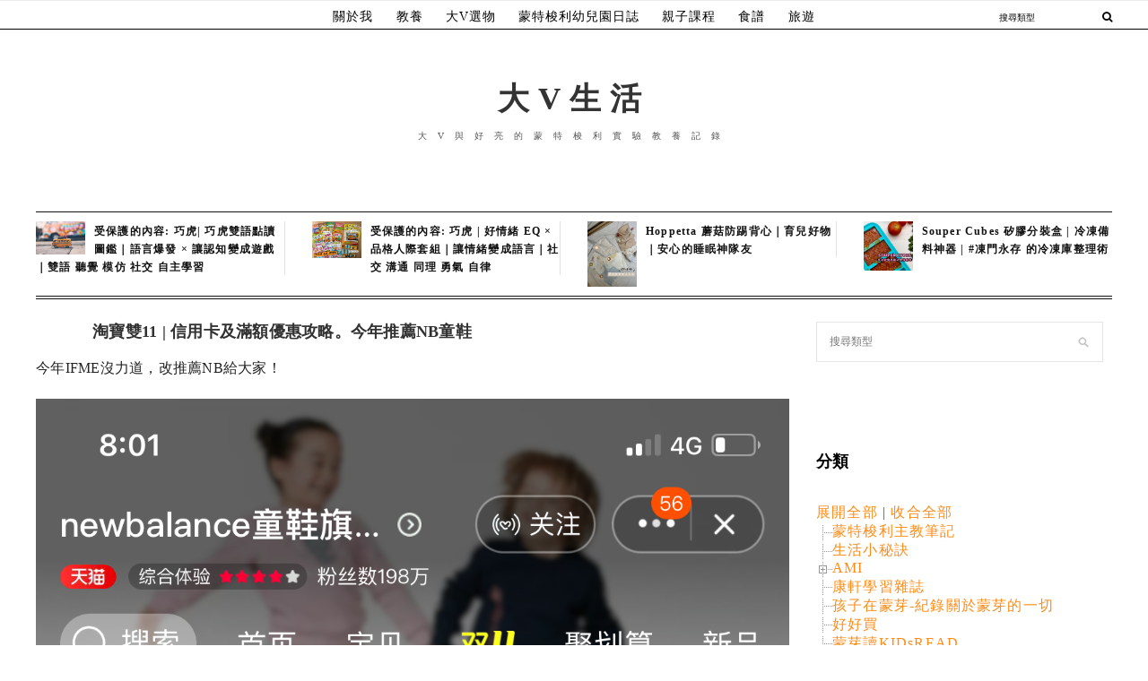

--- FILE ---
content_type: text/html; charset=UTF-8
request_url: https://bigv.com.tw/1111-2/
body_size: 36384
content:
	
	<!DOCTYPE html>
<html lang="zh-TW">
<head>

	<meta charset="UTF-8">
	<meta http-equiv="X-UA-Compatible" content="IE=edge">
	
		<meta name="viewport" content="width=device-width, initial-scale=1">
		
	<link rel="profile" href="https://gmpg.org/xfn/11" />
	
	<link rel="pingback" href="https://bigv.com.tw/xmlrpc.php" />

	<meta name='robots' content='index, follow, max-image-preview:large, max-snippet:-1, max-video-preview:-1' />
	<style>img:is([sizes="auto" i], [sizes^="auto," i]) { contain-intrinsic-size: 3000px 1500px }</style>
	
	<!-- This site is optimized with the Yoast SEO plugin v26.7 - https://yoast.com/wordpress/plugins/seo/ -->
	<title>淘寶雙11 | 信用卡及滿額優惠攻略。今年推薦NB童鞋 - 大V生活</title>
	<link rel="canonical" href="https://bigv.com.tw/1111-2/" />
	<meta property="og:locale" content="zh_TW" />
	<meta property="og:type" content="article" />
	<meta property="og:title" content="淘寶雙11 | 信用卡及滿額優惠攻略。今年推薦NB童鞋 - 大V生活" />
	<meta property="og:description" content="今年IFME沒力道，改推薦NB給大家！ 如果沒有用私人集貨，最好是以二雙為單位，運費比較划算，有用集貨就沒差。 這次滿額加疊 1 店家滿299-20 (NB自己的） 還有特價區能挑選 2 400-50 (全部天貓合併計算） 還有41-40！ 3信用卡滿額現底 免 3% 手續費券 於 11 月 1 日至 11 日之間領取「免 3% 手續費券」，雙 11 當天購物就可以立刻免除 3% 手續費成本 #1 [&hellip;]" />
	<meta property="og:url" content="https://bigv.com.tw/1111-2/" />
	<meta property="og:site_name" content="大V生活" />
	<meta property="article:published_time" content="2019-11-10T12:56:47+00:00" />
	<meta property="article:modified_time" content="2020-07-01T05:32:57+00:00" />
	<meta property="og:image" content="https://bigv.com.tw/wp-content/uploads/20191110210039_50.jpg" />
	<meta property="og:image:width" content="757" />
	<meta property="og:image:height" content="1009" />
	<meta property="og:image:type" content="image/jpeg" />
	<meta name="author" content="大V生活" />
	<meta name="twitter:card" content="summary_large_image" />
	<script type="application/ld+json" class="yoast-schema-graph">{"@context":"https://schema.org","@graph":[{"@type":"Article","@id":"https://bigv.com.tw/1111-2/#article","isPartOf":{"@id":"https://bigv.com.tw/1111-2/"},"author":{"name":"大V生活","@id":"https://bigv.com.tw/#/schema/person/6435e94c3f0008cdfeaddece0d5ace1a"},"headline":"淘寶雙11 | 信用卡及滿額優惠攻略。今年推薦NB童鞋","datePublished":"2019-11-10T12:56:47+00:00","dateModified":"2020-07-01T05:32:57+00:00","mainEntityOfPage":{"@id":"https://bigv.com.tw/1111-2/"},"wordCount":40,"commentCount":0,"image":{"@id":"https://bigv.com.tw/1111-2/#primaryimage"},"thumbnailUrl":"https://bigv.com.tw/wp-content/uploads/20191110210039_50.jpg","keywords":["雙11"],"articleSection":["好愛買"],"inLanguage":"zh-TW","potentialAction":[{"@type":"CommentAction","name":"Comment","target":["https://bigv.com.tw/1111-2/#respond"]}]},{"@type":"WebPage","@id":"https://bigv.com.tw/1111-2/","url":"https://bigv.com.tw/1111-2/","name":"淘寶雙11 | 信用卡及滿額優惠攻略。今年推薦NB童鞋 - 大V生活","isPartOf":{"@id":"https://bigv.com.tw/#website"},"primaryImageOfPage":{"@id":"https://bigv.com.tw/1111-2/#primaryimage"},"image":{"@id":"https://bigv.com.tw/1111-2/#primaryimage"},"thumbnailUrl":"https://bigv.com.tw/wp-content/uploads/20191110210039_50.jpg","datePublished":"2019-11-10T12:56:47+00:00","dateModified":"2020-07-01T05:32:57+00:00","author":{"@id":"https://bigv.com.tw/#/schema/person/6435e94c3f0008cdfeaddece0d5ace1a"},"breadcrumb":{"@id":"https://bigv.com.tw/1111-2/#breadcrumb"},"inLanguage":"zh-TW","potentialAction":[{"@type":"ReadAction","target":["https://bigv.com.tw/1111-2/"]}]},{"@type":"ImageObject","inLanguage":"zh-TW","@id":"https://bigv.com.tw/1111-2/#primaryimage","url":"https://bigv.com.tw/wp-content/uploads/20191110210039_50.jpg","contentUrl":"https://bigv.com.tw/wp-content/uploads/20191110210039_50.jpg","width":757,"height":1009},{"@type":"BreadcrumbList","@id":"https://bigv.com.tw/1111-2/#breadcrumb","itemListElement":[{"@type":"ListItem","position":1,"name":"首頁","item":"https://bigv.com.tw/"},{"@type":"ListItem","position":2,"name":"淘寶雙11 | 信用卡及滿額優惠攻略。今年推薦NB童鞋"}]},{"@type":"WebSite","@id":"https://bigv.com.tw/#website","url":"https://bigv.com.tw/","name":"大V生活","description":"大V與好亮的蒙特梭利實驗教養記錄","potentialAction":[{"@type":"SearchAction","target":{"@type":"EntryPoint","urlTemplate":"https://bigv.com.tw/?s={search_term_string}"},"query-input":{"@type":"PropertyValueSpecification","valueRequired":true,"valueName":"search_term_string"}}],"inLanguage":"zh-TW"},{"@type":"Person","@id":"https://bigv.com.tw/#/schema/person/6435e94c3f0008cdfeaddece0d5ace1a","name":"大V生活","image":{"@type":"ImageObject","inLanguage":"zh-TW","@id":"https://bigv.com.tw/#/schema/person/image/","url":"https://secure.gravatar.com/avatar/a5dd98c13fa13f92f83972f7305d70c924633b53d00e04d21f8e365d7f1340cb?s=96&d=mm&r=g","contentUrl":"https://secure.gravatar.com/avatar/a5dd98c13fa13f92f83972f7305d70c924633b53d00e04d21f8e365d7f1340cb?s=96&d=mm&r=g","caption":"大V生活"},"url":"https://bigv.com.tw/author/vvn0821/"}]}</script>
	<!-- / Yoast SEO plugin. -->


<link rel='dns-prefetch' href='//www.googletagmanager.com' />
<link rel='dns-prefetch' href='//stats.wp.com' />
<link rel='dns-prefetch' href='//fonts.googleapis.com' />
<link rel="alternate" type="text/calendar" title="大V生活 &raquo; iCal Feed" href="https://bigv.com.tw/events/?ical=1" />
<script type="text/javascript">
/* <![CDATA[ */
window._wpemojiSettings = {"baseUrl":"https:\/\/s.w.org\/images\/core\/emoji\/16.0.1\/72x72\/","ext":".png","svgUrl":"https:\/\/s.w.org\/images\/core\/emoji\/16.0.1\/svg\/","svgExt":".svg","source":{"concatemoji":"https:\/\/bigv.com.tw\/wp-includes\/js\/wp-emoji-release.min.js?ver=6.8.3"}};
/*! This file is auto-generated */
!function(s,n){var o,i,e;function c(e){try{var t={supportTests:e,timestamp:(new Date).valueOf()};sessionStorage.setItem(o,JSON.stringify(t))}catch(e){}}function p(e,t,n){e.clearRect(0,0,e.canvas.width,e.canvas.height),e.fillText(t,0,0);var t=new Uint32Array(e.getImageData(0,0,e.canvas.width,e.canvas.height).data),a=(e.clearRect(0,0,e.canvas.width,e.canvas.height),e.fillText(n,0,0),new Uint32Array(e.getImageData(0,0,e.canvas.width,e.canvas.height).data));return t.every(function(e,t){return e===a[t]})}function u(e,t){e.clearRect(0,0,e.canvas.width,e.canvas.height),e.fillText(t,0,0);for(var n=e.getImageData(16,16,1,1),a=0;a<n.data.length;a++)if(0!==n.data[a])return!1;return!0}function f(e,t,n,a){switch(t){case"flag":return n(e,"\ud83c\udff3\ufe0f\u200d\u26a7\ufe0f","\ud83c\udff3\ufe0f\u200b\u26a7\ufe0f")?!1:!n(e,"\ud83c\udde8\ud83c\uddf6","\ud83c\udde8\u200b\ud83c\uddf6")&&!n(e,"\ud83c\udff4\udb40\udc67\udb40\udc62\udb40\udc65\udb40\udc6e\udb40\udc67\udb40\udc7f","\ud83c\udff4\u200b\udb40\udc67\u200b\udb40\udc62\u200b\udb40\udc65\u200b\udb40\udc6e\u200b\udb40\udc67\u200b\udb40\udc7f");case"emoji":return!a(e,"\ud83e\udedf")}return!1}function g(e,t,n,a){var r="undefined"!=typeof WorkerGlobalScope&&self instanceof WorkerGlobalScope?new OffscreenCanvas(300,150):s.createElement("canvas"),o=r.getContext("2d",{willReadFrequently:!0}),i=(o.textBaseline="top",o.font="600 32px Arial",{});return e.forEach(function(e){i[e]=t(o,e,n,a)}),i}function t(e){var t=s.createElement("script");t.src=e,t.defer=!0,s.head.appendChild(t)}"undefined"!=typeof Promise&&(o="wpEmojiSettingsSupports",i=["flag","emoji"],n.supports={everything:!0,everythingExceptFlag:!0},e=new Promise(function(e){s.addEventListener("DOMContentLoaded",e,{once:!0})}),new Promise(function(t){var n=function(){try{var e=JSON.parse(sessionStorage.getItem(o));if("object"==typeof e&&"number"==typeof e.timestamp&&(new Date).valueOf()<e.timestamp+604800&&"object"==typeof e.supportTests)return e.supportTests}catch(e){}return null}();if(!n){if("undefined"!=typeof Worker&&"undefined"!=typeof OffscreenCanvas&&"undefined"!=typeof URL&&URL.createObjectURL&&"undefined"!=typeof Blob)try{var e="postMessage("+g.toString()+"("+[JSON.stringify(i),f.toString(),p.toString(),u.toString()].join(",")+"));",a=new Blob([e],{type:"text/javascript"}),r=new Worker(URL.createObjectURL(a),{name:"wpTestEmojiSupports"});return void(r.onmessage=function(e){c(n=e.data),r.terminate(),t(n)})}catch(e){}c(n=g(i,f,p,u))}t(n)}).then(function(e){for(var t in e)n.supports[t]=e[t],n.supports.everything=n.supports.everything&&n.supports[t],"flag"!==t&&(n.supports.everythingExceptFlag=n.supports.everythingExceptFlag&&n.supports[t]);n.supports.everythingExceptFlag=n.supports.everythingExceptFlag&&!n.supports.flag,n.DOMReady=!1,n.readyCallback=function(){n.DOMReady=!0}}).then(function(){return e}).then(function(){var e;n.supports.everything||(n.readyCallback(),(e=n.source||{}).concatemoji?t(e.concatemoji):e.wpemoji&&e.twemoji&&(t(e.twemoji),t(e.wpemoji)))}))}((window,document),window._wpemojiSettings);
/* ]]> */
</script>

<link rel='stylesheet' id='sgr-css' href='https://bigv.com.tw/wp-content/plugins/simple-google-recaptcha/sgr.css?ver=1667132889' type='text/css' media='all' />
<link rel='stylesheet' id='jetpack_related-posts-css' href='https://bigv.com.tw/wp-content/plugins/jetpack/modules/related-posts/related-posts.css?ver=20240116' type='text/css' media='all' />
<link rel='stylesheet' id='sbi_styles-css' href='https://bigv.com.tw/wp-content/plugins/instagram-feed/css/sbi-styles.min.css?ver=6.10.0' type='text/css' media='all' />
<style id='wp-emoji-styles-inline-css' type='text/css'>

	img.wp-smiley, img.emoji {
		display: inline !important;
		border: none !important;
		box-shadow: none !important;
		height: 1em !important;
		width: 1em !important;
		margin: 0 0.07em !important;
		vertical-align: -0.1em !important;
		background: none !important;
		padding: 0 !important;
	}
</style>
<link rel='stylesheet' id='wp-block-library-css' href='https://bigv.com.tw/wp-includes/css/dist/block-library/style.min.css?ver=6.8.3' type='text/css' media='all' />
<style id='wp-block-library-theme-inline-css' type='text/css'>
.wp-block-audio :where(figcaption){color:#555;font-size:13px;text-align:center}.is-dark-theme .wp-block-audio :where(figcaption){color:#ffffffa6}.wp-block-audio{margin:0 0 1em}.wp-block-code{border:1px solid #ccc;border-radius:4px;font-family:Menlo,Consolas,monaco,monospace;padding:.8em 1em}.wp-block-embed :where(figcaption){color:#555;font-size:13px;text-align:center}.is-dark-theme .wp-block-embed :where(figcaption){color:#ffffffa6}.wp-block-embed{margin:0 0 1em}.blocks-gallery-caption{color:#555;font-size:13px;text-align:center}.is-dark-theme .blocks-gallery-caption{color:#ffffffa6}:root :where(.wp-block-image figcaption){color:#555;font-size:13px;text-align:center}.is-dark-theme :root :where(.wp-block-image figcaption){color:#ffffffa6}.wp-block-image{margin:0 0 1em}.wp-block-pullquote{border-bottom:4px solid;border-top:4px solid;color:currentColor;margin-bottom:1.75em}.wp-block-pullquote cite,.wp-block-pullquote footer,.wp-block-pullquote__citation{color:currentColor;font-size:.8125em;font-style:normal;text-transform:uppercase}.wp-block-quote{border-left:.25em solid;margin:0 0 1.75em;padding-left:1em}.wp-block-quote cite,.wp-block-quote footer{color:currentColor;font-size:.8125em;font-style:normal;position:relative}.wp-block-quote:where(.has-text-align-right){border-left:none;border-right:.25em solid;padding-left:0;padding-right:1em}.wp-block-quote:where(.has-text-align-center){border:none;padding-left:0}.wp-block-quote.is-large,.wp-block-quote.is-style-large,.wp-block-quote:where(.is-style-plain){border:none}.wp-block-search .wp-block-search__label{font-weight:700}.wp-block-search__button{border:1px solid #ccc;padding:.375em .625em}:where(.wp-block-group.has-background){padding:1.25em 2.375em}.wp-block-separator.has-css-opacity{opacity:.4}.wp-block-separator{border:none;border-bottom:2px solid;margin-left:auto;margin-right:auto}.wp-block-separator.has-alpha-channel-opacity{opacity:1}.wp-block-separator:not(.is-style-wide):not(.is-style-dots){width:100px}.wp-block-separator.has-background:not(.is-style-dots){border-bottom:none;height:1px}.wp-block-separator.has-background:not(.is-style-wide):not(.is-style-dots){height:2px}.wp-block-table{margin:0 0 1em}.wp-block-table td,.wp-block-table th{word-break:normal}.wp-block-table :where(figcaption){color:#555;font-size:13px;text-align:center}.is-dark-theme .wp-block-table :where(figcaption){color:#ffffffa6}.wp-block-video :where(figcaption){color:#555;font-size:13px;text-align:center}.is-dark-theme .wp-block-video :where(figcaption){color:#ffffffa6}.wp-block-video{margin:0 0 1em}:root :where(.wp-block-template-part.has-background){margin-bottom:0;margin-top:0;padding:1.25em 2.375em}
</style>
<style id='classic-theme-styles-inline-css' type='text/css'>
/*! This file is auto-generated */
.wp-block-button__link{color:#fff;background-color:#32373c;border-radius:9999px;box-shadow:none;text-decoration:none;padding:calc(.667em + 2px) calc(1.333em + 2px);font-size:1.125em}.wp-block-file__button{background:#32373c;color:#fff;text-decoration:none}
</style>
<style id='achang-pencil-box-style-box-style-inline-css' type='text/css'>
.apb-highlighter-highlight{background:linear-gradient(to top,var(--apb-highlighter-color,#fff59d) 60%,transparent 60%);padding:2px 4px}.apb-highlighter-highlight,.apb-highlighter-line{border-radius:2px;-webkit-box-decoration-break:clone;box-decoration-break:clone;display:inline}.apb-highlighter-line{background:linear-gradient(transparent 40%,hsla(0,0%,100%,0) 40%,var(--apb-highlighter-color,#ccff90) 50%,transparent 70%);padding:3px 6px}.apb-underline{background:transparent;-webkit-box-decoration-break:clone;box-decoration-break:clone;display:inline;padding-bottom:2px;text-decoration:none}.apb-underline-normal{border-bottom:2px solid var(--apb-underline-color,red);padding-bottom:3px}.apb-underline-wavy{text-decoration-color:var(--apb-underline-color,red);text-decoration-line:underline;-webkit-text-decoration-skip-ink:none;text-decoration-skip-ink:none;text-decoration-style:wavy;text-decoration-thickness:2px;text-underline-offset:3px}.apb-underline-dashed{border-bottom:2px dashed var(--apb-underline-color,red);padding-bottom:3px}.apb-underline-crayon{background:linear-gradient(transparent 40%,hsla(0,0%,100%,0) 40%,var(--apb-underline-color,red) 90%,transparent 95%);border-radius:3px;padding:3px 6px;position:relative}.apb-font-size{display:inline}.apb-style-box{margin:1em 0;position:relative}.apb-style-box .apb-box-title{align-items:center;color:var(--apb-title-color,inherit);display:flex;font-size:var(--apb-title-font-size,1.2em);font-weight:700}.apb-style-box .apb-box-title .apb-title-icon{font-size:1em;margin-right:10px}.apb-style-box .apb-box-title .apb-title-text{flex-grow:1}.apb-style-box .apb-box-content>:first-child{margin-top:0}.apb-style-box .apb-box-content>:last-child{margin-bottom:0}.apb-layout-info{border-color:var(--apb-box-color,#ddd);border-radius:4px;border-style:var(--apb-border-line-style,solid);border-width:var(--apb-border-width,2px)}.apb-layout-info .apb-box-title{background-color:var(--apb-box-color,#ddd);color:var(--apb-title-color,#333);padding:10px 15px}.apb-layout-info .apb-box-content{background-color:#fff;padding:15px}.apb-layout-alert{border:1px solid transparent;border-radius:.375rem;padding:1rem}.apb-layout-alert .apb-box-content,.apb-layout-alert .apb-box-title{background:transparent;padding:0}.apb-layout-alert .apb-box-title{margin-bottom:.5rem}.apb-layout-alert.apb-alert-type-custom{background-color:var(--apb-box-color,#cfe2ff);border-color:var(--apb-border-color,#9ec5fe);border-style:var(--apb-border-line-style,solid);border-width:var(--apb-border-width,1px);color:var(--apb-title-color,#333)}.apb-layout-alert.apb-alert-type-custom .apb-box-title{color:var(--apb-title-color,#333)}.apb-layout-alert.apb-alert-type-info{background-color:#cfe2ff;border-color:#9ec5fe;color:#0a58ca}.apb-layout-alert.apb-alert-type-info .apb-box-title{color:var(--apb-title-color,#0a58ca)}.apb-layout-alert.apb-alert-type-success{background-color:#d1e7dd;border-color:#a3cfbb;color:#146c43}.apb-layout-alert.apb-alert-type-success .apb-box-title{color:var(--apb-title-color,#146c43)}.apb-layout-alert.apb-alert-type-warning{background-color:#fff3cd;border-color:#ffecb5;color:#664d03}.apb-layout-alert.apb-alert-type-warning .apb-box-title{color:var(--apb-title-color,#664d03)}.apb-layout-alert.apb-alert-type-danger{background-color:#f8d7da;border-color:#f1aeb5;color:#842029}.apb-layout-alert.apb-alert-type-danger .apb-box-title{color:var(--apb-title-color,#842029)}.apb-layout-morandi-alert{background-color:var(--apb-box-color,#f7f4eb);border:1px solid var(--apb-box-color,#f7f4eb);border-left:var(--apb-border-width,4px) solid var(--apb-border-color,#d9d2c6);border-radius:.375rem;box-shadow:0 1px 2px 0 rgba(0,0,0,.05);padding:1rem}.apb-layout-morandi-alert .apb-box-title{background:transparent;color:var(--apb-title-color,#2d3748);font-size:var(--apb-title-font-size,1em);font-weight:700;margin-bottom:.25rem;padding:0}.apb-layout-morandi-alert .apb-box-content{background:transparent;color:#4a5568;padding:0}.apb-layout-centered-title{background-color:#fff;border-color:var(--apb-box-color,#ddd);border-radius:4px;border-style:var(--apb-border-line-style,solid);border-width:var(--apb-border-width,2px);margin-top:1.5em;padding:25px 15px 15px;position:relative}.apb-layout-centered-title .apb-box-title{background:var(--apb-title-bg-color,#fff);color:var(--apb-title-color,var(--apb-box-color,#333));left:20px;padding:0 10px;position:absolute;top:-.8em}.apb-layout-centered-title .apb-box-content{background:transparent;padding:0}.wp-block-achang-pencil-box-code-box{border-radius:8px;box-shadow:0 2px 8px rgba(0,0,0,.1);font-family:Consolas,Monaco,Courier New,monospace;margin:1.5em 0;overflow:hidden;position:relative}.wp-block-achang-pencil-box-code-box .apb-code-box-header{align-items:center;border-bottom:1px solid;display:flex;font-size:13px;font-weight:500;justify-content:space-between;padding:12px 16px;position:relative}.wp-block-achang-pencil-box-code-box .apb-code-box-header .apb-code-language{font-family:-apple-system,BlinkMacSystemFont,Segoe UI,Roboto,sans-serif}.wp-block-achang-pencil-box-code-box .apb-code-content-wrapper{background:transparent;display:flex;max-height:500px;overflow:hidden;position:relative}.wp-block-achang-pencil-box-code-box .apb-line-numbers{border-right:1px solid;flex-shrink:0;font-size:14px;line-height:1.5;min-width:50px;overflow-y:auto;padding:16px 8px;text-align:right;-webkit-user-select:none;-moz-user-select:none;user-select:none;-ms-overflow-style:none;position:relative;scrollbar-width:none;z-index:1}.wp-block-achang-pencil-box-code-box .apb-line-numbers::-webkit-scrollbar{display:none}.wp-block-achang-pencil-box-code-box .apb-line-numbers .apb-line-number{display:block;line-height:1.5;white-space:nowrap}.wp-block-achang-pencil-box-code-box .apb-code-box-content{background:transparent;flex:1;font-size:14px;line-height:1.5;margin:0;min-width:0;overflow:auto;padding:16px;position:relative;white-space:pre!important;z-index:0}.wp-block-achang-pencil-box-code-box .apb-code-box-content code{background:transparent;border:none;display:block;font-family:inherit;font-size:inherit;line-height:inherit;margin:0;overflow-wrap:normal!important;padding:0;white-space:pre!important;word-break:normal!important}.wp-block-achang-pencil-box-code-box .apb-code-box-content code .token{display:inline}.wp-block-achang-pencil-box-code-box .apb-copy-button{background:transparent;border:1px solid;border-radius:4px;cursor:pointer;font-family:-apple-system,BlinkMacSystemFont,Segoe UI,Roboto,sans-serif;font-size:12px;padding:6px 12px;transition:all .2s ease}.wp-block-achang-pencil-box-code-box .apb-copy-button:hover{opacity:.8}.wp-block-achang-pencil-box-code-box .apb-copy-button:active{transform:scale(.95)}.wp-block-achang-pencil-box-code-box .apb-copy-button.apb-copy-success{animation:copySuccess .6s ease;background-color:#d4edda!important;border-color:#28a745!important;color:#155724!important}.wp-block-achang-pencil-box-code-box .apb-copy-button.apb-copy-error{animation:copyError .6s ease;background-color:#f8d7da!important;border-color:#dc3545!important;color:#721c24!important}.wp-block-achang-pencil-box-code-box .apb-copy-button-standalone{position:absolute;right:12px;top:12px;z-index:1}.apb-code-style-style-1{background:#f8f9fa;border:1px solid #e9ecef}.apb-code-style-style-1 .apb-code-box-header{background:#fff;border-bottom-color:#dee2e6;color:#495057}.apb-code-style-style-1 .apb-line-numbers{background:#f1f3f4;border-right-color:#dee2e6;color:#6c757d}.apb-code-style-style-1 .apb-code-box-content{background:#fff;color:#212529;text-shadow:none}.apb-code-style-style-1 .apb-code-box-content code[class*=language-]{text-shadow:none}.apb-code-style-style-1 .apb-copy-button{background:hsla(0,0%,100%,.8);border-color:#6c757d;color:#495057}.apb-code-style-style-1 .apb-copy-button:hover{background:#f8f9fa;border-color:#495057}.apb-code-style-style-1 .apb-copy-button.apb-copy-success{background:#d4edda;border-color:#28a745;color:#155724}.apb-code-style-style-1 .apb-copy-button.apb-copy-error{background:#f8d7da;border-color:#dc3545;color:#721c24}.apb-code-style-style-1 code .token.cdata,.apb-code-style-style-1 code .token.comment,.apb-code-style-style-1 code .token.doctype,.apb-code-style-style-1 code .token.prolog{color:#5a6b73}.apb-code-style-style-1 code .token.punctuation{color:#666}.apb-code-style-style-1 code .token.boolean,.apb-code-style-style-1 code .token.constant,.apb-code-style-style-1 code .token.deleted,.apb-code-style-style-1 code .token.number,.apb-code-style-style-1 code .token.property,.apb-code-style-style-1 code .token.symbol,.apb-code-style-style-1 code .token.tag{color:#d73a49}.apb-code-style-style-1 code .token.attr-name,.apb-code-style-style-1 code .token.builtin,.apb-code-style-style-1 code .token.char,.apb-code-style-style-1 code .token.inserted,.apb-code-style-style-1 code .token.selector,.apb-code-style-style-1 code .token.string{color:#22863a}.apb-code-style-style-1 code .token.entity,.apb-code-style-style-1 code .token.operator,.apb-code-style-style-1 code .token.url{color:#6f42c1}.apb-code-style-style-1 code .token.atrule,.apb-code-style-style-1 code .token.attr-value,.apb-code-style-style-1 code .token.keyword{color:#005cc5}.apb-code-style-style-1 code .token.class-name,.apb-code-style-style-1 code .token.function{color:#6f42c1}.apb-code-style-style-1 code .token.important,.apb-code-style-style-1 code .token.regex,.apb-code-style-style-1 code .token.variable{color:#e36209}.apb-code-style-style-2{background:#1e1e1e;border:1px solid #333}.apb-code-style-style-2 .apb-code-box-header{background:#2d2d30;border-bottom-color:#3e3e42;color:#ccc}.apb-code-style-style-2 .apb-line-numbers{background:#252526;border-right-color:#3e3e42;color:#858585}.apb-code-style-style-2 .apb-code-box-content{background:#1e1e1e;color:#f0f0f0}.apb-code-style-style-2 .apb-copy-button{background:rgba(45,45,48,.8);border-color:#6c6c6c;color:#ccc}.apb-code-style-style-2 .apb-copy-button:hover{background:#3e3e42;border-color:#ccc}.apb-code-style-style-2 .apb-copy-button.apb-copy-success{background:#0e5132;border-color:#28a745;color:#d4edda}.apb-code-style-style-2 .apb-copy-button.apb-copy-error{background:#58151c;border-color:#dc3545;color:#f8d7da}.apb-code-style-style-2 code .token.cdata,.apb-code-style-style-2 code .token.comment,.apb-code-style-style-2 code .token.doctype,.apb-code-style-style-2 code .token.prolog{color:#6a9955}.apb-code-style-style-2 code .token.punctuation{color:#d4d4d4}.apb-code-style-style-2 code .token.boolean,.apb-code-style-style-2 code .token.constant,.apb-code-style-style-2 code .token.deleted,.apb-code-style-style-2 code .token.number,.apb-code-style-style-2 code .token.property,.apb-code-style-style-2 code .token.symbol,.apb-code-style-style-2 code .token.tag{color:#b5cea8}.apb-code-style-style-2 code .token.attr-name,.apb-code-style-style-2 code .token.builtin,.apb-code-style-style-2 code .token.char,.apb-code-style-style-2 code .token.inserted,.apb-code-style-style-2 code .token.selector,.apb-code-style-style-2 code .token.string{color:#ce9178}.apb-code-style-style-2 code .token.entity,.apb-code-style-style-2 code .token.operator,.apb-code-style-style-2 code .token.url{color:#d4d4d4}.apb-code-style-style-2 code .token.atrule,.apb-code-style-style-2 code .token.attr-value,.apb-code-style-style-2 code .token.keyword{color:#569cd6}.apb-code-style-style-2 code .token.class-name,.apb-code-style-style-2 code .token.function{color:#dcdcaa}.apb-code-style-style-2 code .token.important,.apb-code-style-style-2 code .token.regex,.apb-code-style-style-2 code .token.variable{color:#ff8c00}@keyframes copySuccess{0%{transform:scale(1)}50%{background-color:#28a745;color:#fff;transform:scale(1.1)}to{transform:scale(1)}}@keyframes copyError{0%{transform:translateX(0)}25%{transform:translateX(-5px)}75%{transform:translateX(5px)}to{transform:translateX(0)}}@media(max-width:768px){.wp-block-achang-pencil-box-code-box .apb-code-box-header{font-size:12px;padding:10px 12px}.wp-block-achang-pencil-box-code-box .apb-line-numbers{font-size:11px;min-width:35px;padding:12px 6px}.wp-block-achang-pencil-box-code-box .apb-code-box-content{font-size:13px;padding:12px}.wp-block-achang-pencil-box-code-box .apb-copy-button{font-size:11px;padding:4px 8px}}@media print{.wp-block-achang-pencil-box-code-box{border:1px solid #000;box-shadow:none}.wp-block-achang-pencil-box-code-box .apb-copy-button{display:none}.wp-block-achang-pencil-box-code-box .apb-code-content-wrapper{max-height:none;overflow:visible}}

</style>
<link rel='stylesheet' id='quads-style-css-css' href='https://bigv.com.tw/wp-content/plugins/quick-adsense-reloaded/includes/gutenberg/dist/blocks.style.build.css?ver=2.0.98.1' type='text/css' media='all' />
<link rel='stylesheet' id='mediaelement-css' href='https://bigv.com.tw/wp-includes/js/mediaelement/mediaelementplayer-legacy.min.css?ver=4.2.17' type='text/css' media='all' />
<link rel='stylesheet' id='wp-mediaelement-css' href='https://bigv.com.tw/wp-includes/js/mediaelement/wp-mediaelement.min.css?ver=6.8.3' type='text/css' media='all' />
<style id='jetpack-sharing-buttons-style-inline-css' type='text/css'>
.jetpack-sharing-buttons__services-list{display:flex;flex-direction:row;flex-wrap:wrap;gap:0;list-style-type:none;margin:5px;padding:0}.jetpack-sharing-buttons__services-list.has-small-icon-size{font-size:12px}.jetpack-sharing-buttons__services-list.has-normal-icon-size{font-size:16px}.jetpack-sharing-buttons__services-list.has-large-icon-size{font-size:24px}.jetpack-sharing-buttons__services-list.has-huge-icon-size{font-size:36px}@media print{.jetpack-sharing-buttons__services-list{display:none!important}}.editor-styles-wrapper .wp-block-jetpack-sharing-buttons{gap:0;padding-inline-start:0}ul.jetpack-sharing-buttons__services-list.has-background{padding:1.25em 2.375em}
</style>
<style id='global-styles-inline-css' type='text/css'>
:root{--wp--preset--aspect-ratio--square: 1;--wp--preset--aspect-ratio--4-3: 4/3;--wp--preset--aspect-ratio--3-4: 3/4;--wp--preset--aspect-ratio--3-2: 3/2;--wp--preset--aspect-ratio--2-3: 2/3;--wp--preset--aspect-ratio--16-9: 16/9;--wp--preset--aspect-ratio--9-16: 9/16;--wp--preset--color--black: #000000;--wp--preset--color--cyan-bluish-gray: #abb8c3;--wp--preset--color--white: #ffffff;--wp--preset--color--pale-pink: #f78da7;--wp--preset--color--vivid-red: #cf2e2e;--wp--preset--color--luminous-vivid-orange: #ff6900;--wp--preset--color--luminous-vivid-amber: #fcb900;--wp--preset--color--light-green-cyan: #7bdcb5;--wp--preset--color--vivid-green-cyan: #00d084;--wp--preset--color--pale-cyan-blue: #8ed1fc;--wp--preset--color--vivid-cyan-blue: #0693e3;--wp--preset--color--vivid-purple: #9b51e0;--wp--preset--gradient--vivid-cyan-blue-to-vivid-purple: linear-gradient(135deg,rgba(6,147,227,1) 0%,rgb(155,81,224) 100%);--wp--preset--gradient--light-green-cyan-to-vivid-green-cyan: linear-gradient(135deg,rgb(122,220,180) 0%,rgb(0,208,130) 100%);--wp--preset--gradient--luminous-vivid-amber-to-luminous-vivid-orange: linear-gradient(135deg,rgba(252,185,0,1) 0%,rgba(255,105,0,1) 100%);--wp--preset--gradient--luminous-vivid-orange-to-vivid-red: linear-gradient(135deg,rgba(255,105,0,1) 0%,rgb(207,46,46) 100%);--wp--preset--gradient--very-light-gray-to-cyan-bluish-gray: linear-gradient(135deg,rgb(238,238,238) 0%,rgb(169,184,195) 100%);--wp--preset--gradient--cool-to-warm-spectrum: linear-gradient(135deg,rgb(74,234,220) 0%,rgb(151,120,209) 20%,rgb(207,42,186) 40%,rgb(238,44,130) 60%,rgb(251,105,98) 80%,rgb(254,248,76) 100%);--wp--preset--gradient--blush-light-purple: linear-gradient(135deg,rgb(255,206,236) 0%,rgb(152,150,240) 100%);--wp--preset--gradient--blush-bordeaux: linear-gradient(135deg,rgb(254,205,165) 0%,rgb(254,45,45) 50%,rgb(107,0,62) 100%);--wp--preset--gradient--luminous-dusk: linear-gradient(135deg,rgb(255,203,112) 0%,rgb(199,81,192) 50%,rgb(65,88,208) 100%);--wp--preset--gradient--pale-ocean: linear-gradient(135deg,rgb(255,245,203) 0%,rgb(182,227,212) 50%,rgb(51,167,181) 100%);--wp--preset--gradient--electric-grass: linear-gradient(135deg,rgb(202,248,128) 0%,rgb(113,206,126) 100%);--wp--preset--gradient--midnight: linear-gradient(135deg,rgb(2,3,129) 0%,rgb(40,116,252) 100%);--wp--preset--font-size--small: 13px;--wp--preset--font-size--medium: 20px;--wp--preset--font-size--large: 36px;--wp--preset--font-size--x-large: 42px;--wp--preset--spacing--20: 0.44rem;--wp--preset--spacing--30: 0.67rem;--wp--preset--spacing--40: 1rem;--wp--preset--spacing--50: 1.5rem;--wp--preset--spacing--60: 2.25rem;--wp--preset--spacing--70: 3.38rem;--wp--preset--spacing--80: 5.06rem;--wp--preset--shadow--natural: 6px 6px 9px rgba(0, 0, 0, 0.2);--wp--preset--shadow--deep: 12px 12px 50px rgba(0, 0, 0, 0.4);--wp--preset--shadow--sharp: 6px 6px 0px rgba(0, 0, 0, 0.2);--wp--preset--shadow--outlined: 6px 6px 0px -3px rgba(255, 255, 255, 1), 6px 6px rgba(0, 0, 0, 1);--wp--preset--shadow--crisp: 6px 6px 0px rgba(0, 0, 0, 1);}:where(.is-layout-flex){gap: 0.5em;}:where(.is-layout-grid){gap: 0.5em;}body .is-layout-flex{display: flex;}.is-layout-flex{flex-wrap: wrap;align-items: center;}.is-layout-flex > :is(*, div){margin: 0;}body .is-layout-grid{display: grid;}.is-layout-grid > :is(*, div){margin: 0;}:where(.wp-block-columns.is-layout-flex){gap: 2em;}:where(.wp-block-columns.is-layout-grid){gap: 2em;}:where(.wp-block-post-template.is-layout-flex){gap: 1.25em;}:where(.wp-block-post-template.is-layout-grid){gap: 1.25em;}.has-black-color{color: var(--wp--preset--color--black) !important;}.has-cyan-bluish-gray-color{color: var(--wp--preset--color--cyan-bluish-gray) !important;}.has-white-color{color: var(--wp--preset--color--white) !important;}.has-pale-pink-color{color: var(--wp--preset--color--pale-pink) !important;}.has-vivid-red-color{color: var(--wp--preset--color--vivid-red) !important;}.has-luminous-vivid-orange-color{color: var(--wp--preset--color--luminous-vivid-orange) !important;}.has-luminous-vivid-amber-color{color: var(--wp--preset--color--luminous-vivid-amber) !important;}.has-light-green-cyan-color{color: var(--wp--preset--color--light-green-cyan) !important;}.has-vivid-green-cyan-color{color: var(--wp--preset--color--vivid-green-cyan) !important;}.has-pale-cyan-blue-color{color: var(--wp--preset--color--pale-cyan-blue) !important;}.has-vivid-cyan-blue-color{color: var(--wp--preset--color--vivid-cyan-blue) !important;}.has-vivid-purple-color{color: var(--wp--preset--color--vivid-purple) !important;}.has-black-background-color{background-color: var(--wp--preset--color--black) !important;}.has-cyan-bluish-gray-background-color{background-color: var(--wp--preset--color--cyan-bluish-gray) !important;}.has-white-background-color{background-color: var(--wp--preset--color--white) !important;}.has-pale-pink-background-color{background-color: var(--wp--preset--color--pale-pink) !important;}.has-vivid-red-background-color{background-color: var(--wp--preset--color--vivid-red) !important;}.has-luminous-vivid-orange-background-color{background-color: var(--wp--preset--color--luminous-vivid-orange) !important;}.has-luminous-vivid-amber-background-color{background-color: var(--wp--preset--color--luminous-vivid-amber) !important;}.has-light-green-cyan-background-color{background-color: var(--wp--preset--color--light-green-cyan) !important;}.has-vivid-green-cyan-background-color{background-color: var(--wp--preset--color--vivid-green-cyan) !important;}.has-pale-cyan-blue-background-color{background-color: var(--wp--preset--color--pale-cyan-blue) !important;}.has-vivid-cyan-blue-background-color{background-color: var(--wp--preset--color--vivid-cyan-blue) !important;}.has-vivid-purple-background-color{background-color: var(--wp--preset--color--vivid-purple) !important;}.has-black-border-color{border-color: var(--wp--preset--color--black) !important;}.has-cyan-bluish-gray-border-color{border-color: var(--wp--preset--color--cyan-bluish-gray) !important;}.has-white-border-color{border-color: var(--wp--preset--color--white) !important;}.has-pale-pink-border-color{border-color: var(--wp--preset--color--pale-pink) !important;}.has-vivid-red-border-color{border-color: var(--wp--preset--color--vivid-red) !important;}.has-luminous-vivid-orange-border-color{border-color: var(--wp--preset--color--luminous-vivid-orange) !important;}.has-luminous-vivid-amber-border-color{border-color: var(--wp--preset--color--luminous-vivid-amber) !important;}.has-light-green-cyan-border-color{border-color: var(--wp--preset--color--light-green-cyan) !important;}.has-vivid-green-cyan-border-color{border-color: var(--wp--preset--color--vivid-green-cyan) !important;}.has-pale-cyan-blue-border-color{border-color: var(--wp--preset--color--pale-cyan-blue) !important;}.has-vivid-cyan-blue-border-color{border-color: var(--wp--preset--color--vivid-cyan-blue) !important;}.has-vivid-purple-border-color{border-color: var(--wp--preset--color--vivid-purple) !important;}.has-vivid-cyan-blue-to-vivid-purple-gradient-background{background: var(--wp--preset--gradient--vivid-cyan-blue-to-vivid-purple) !important;}.has-light-green-cyan-to-vivid-green-cyan-gradient-background{background: var(--wp--preset--gradient--light-green-cyan-to-vivid-green-cyan) !important;}.has-luminous-vivid-amber-to-luminous-vivid-orange-gradient-background{background: var(--wp--preset--gradient--luminous-vivid-amber-to-luminous-vivid-orange) !important;}.has-luminous-vivid-orange-to-vivid-red-gradient-background{background: var(--wp--preset--gradient--luminous-vivid-orange-to-vivid-red) !important;}.has-very-light-gray-to-cyan-bluish-gray-gradient-background{background: var(--wp--preset--gradient--very-light-gray-to-cyan-bluish-gray) !important;}.has-cool-to-warm-spectrum-gradient-background{background: var(--wp--preset--gradient--cool-to-warm-spectrum) !important;}.has-blush-light-purple-gradient-background{background: var(--wp--preset--gradient--blush-light-purple) !important;}.has-blush-bordeaux-gradient-background{background: var(--wp--preset--gradient--blush-bordeaux) !important;}.has-luminous-dusk-gradient-background{background: var(--wp--preset--gradient--luminous-dusk) !important;}.has-pale-ocean-gradient-background{background: var(--wp--preset--gradient--pale-ocean) !important;}.has-electric-grass-gradient-background{background: var(--wp--preset--gradient--electric-grass) !important;}.has-midnight-gradient-background{background: var(--wp--preset--gradient--midnight) !important;}.has-small-font-size{font-size: var(--wp--preset--font-size--small) !important;}.has-medium-font-size{font-size: var(--wp--preset--font-size--medium) !important;}.has-large-font-size{font-size: var(--wp--preset--font-size--large) !important;}.has-x-large-font-size{font-size: var(--wp--preset--font-size--x-large) !important;}
:where(.wp-block-post-template.is-layout-flex){gap: 1.25em;}:where(.wp-block-post-template.is-layout-grid){gap: 1.25em;}
:where(.wp-block-columns.is-layout-flex){gap: 2em;}:where(.wp-block-columns.is-layout-grid){gap: 2em;}
:root :where(.wp-block-pullquote){font-size: 1.5em;line-height: 1.6;}
</style>
<link rel='stylesheet' id='achang-pencil-box-css' href='https://bigv.com.tw/wp-content/plugins/achang-pencil-box/public/css/achang-pencil-box-public.css?ver=1.9.3.1762316734.1.1' type='text/css' media='all' />
<link rel='stylesheet' id='tribe-events-v2-single-skeleton-css' href='https://bigv.com.tw/wp-content/plugins/the-events-calendar/build/css/tribe-events-single-skeleton.css?ver=6.15.13.1' type='text/css' media='all' />
<link rel='stylesheet' id='tribe-events-v2-single-skeleton-full-css' href='https://bigv.com.tw/wp-content/plugins/the-events-calendar/build/css/tribe-events-single-full.css?ver=6.15.13.1' type='text/css' media='all' />
<link rel='stylesheet' id='tec-events-elementor-widgets-base-styles-css' href='https://bigv.com.tw/wp-content/plugins/the-events-calendar/build/css/integrations/plugins/elementor/widgets/widget-base.css?ver=6.15.13.1' type='text/css' media='all' />
<link rel='stylesheet' id='ez-toc-css' href='https://bigv.com.tw/wp-content/plugins/easy-table-of-contents/assets/css/screen.min.css?ver=2.0.80' type='text/css' media='all' />
<style id='ez-toc-inline-css' type='text/css'>
div#ez-toc-container .ez-toc-title {font-size: 120%;}div#ez-toc-container .ez-toc-title {font-weight: 500;}div#ez-toc-container ul li , div#ez-toc-container ul li a {font-size: 95%;}div#ez-toc-container ul li , div#ez-toc-container ul li a {font-weight: 500;}div#ez-toc-container nav ul ul li {font-size: 90%;}.ez-toc-box-title {font-weight: bold; margin-bottom: 10px; text-align: center; text-transform: uppercase; letter-spacing: 1px; color: #666; padding-bottom: 5px;position:absolute;top:-4%;left:5%;background-color: inherit;transition: top 0.3s ease;}.ez-toc-box-title.toc-closed {top:-25%;}
.ez-toc-container-direction {direction: ltr;}.ez-toc-counter ul{counter-reset: item ;}.ez-toc-counter nav ul li a::before {content: counters(item, '.', decimal) '. ';display: inline-block;counter-increment: item;flex-grow: 0;flex-shrink: 0;margin-right: .2em; float: left; }.ez-toc-widget-direction {direction: ltr;}.ez-toc-widget-container ul{counter-reset: item ;}.ez-toc-widget-container nav ul li a::before {content: counters(item, '.', decimal) '. ';display: inline-block;counter-increment: item;flex-grow: 0;flex-shrink: 0;margin-right: .2em; float: left; }
</style>
<link rel='stylesheet' id='pokama-style-css' href='https://bigv.com.tw/wp-content/themes/pokama-child/style.css?ver=6.8.3' type='text/css' media='all' />
<link rel='stylesheet' id='font-awesome-css' href='https://bigv.com.tw/wp-content/plugins/elementor/assets/lib/font-awesome/css/font-awesome.min.css?ver=4.7.0' type='text/css' media='all' />
<link rel='stylesheet' id='bxslider-css' href='https://bigv.com.tw/wp-content/themes/pokama/css/jquery.bxslider.css?ver=6.8.3' type='text/css' media='all' />
<link rel='stylesheet' id='pokama-respon-css' href='https://bigv.com.tw/wp-content/themes/pokama/css/responsive.css?ver=6.8.3' type='text/css' media='all' />
<link rel='stylesheet' id='pokama_fonts-css' href='//fonts.googleapis.com/css?family=Poppins%3A300%2C400%2C500%2C600%2C700%7CMontserrat%3A400%2C500%2C600%2C700&#038;ver=1.0.0' type='text/css' media='all' />
<link rel='stylesheet' id='tablepress-default-css' href='https://bigv.com.tw/wp-content/plugins/tablepress/css/build/default.css?ver=3.2.6' type='text/css' media='all' />
<link rel='stylesheet' id='achang-parent-style-css' href='https://bigv.com.tw/wp-content/themes/pokama/style.css?ver=1.0.1' type='text/css' media='all' />
<link rel='stylesheet' id='achang-child-style-css' href='https://bigv.com.tw/wp-content/themes/pokama-child/assets/achang-theme-child.css?ver=1768881247' type='text/css' media='all' />
<link rel='stylesheet' id='achang-pokama-respon-css' href='https://bigv.com.tw/wp-content/themes/pokama/css/responsive.css?ver=6.8.3' type='text/css' media='all' />
<link rel='stylesheet' id='dtree.css-css' href='https://bigv.com.tw/wp-content/plugins/wp-dtree-30/wp-dtree.min.css?ver=4.4.5' type='text/css' media='all' />
<script type="text/javascript" id="sgr-js-extra">
/* <![CDATA[ */
var sgr = {"sgr_site_key":"6Leht_ofAAAAAFGBb1lVUToo1oV5AVF02LNHojmr"};
/* ]]> */
</script>
<script type="text/javascript" src="https://bigv.com.tw/wp-content/plugins/simple-google-recaptcha/sgr.js?ver=1667132889" id="sgr-js"></script>
<script type="text/javascript" id="jetpack_related-posts-js-extra">
/* <![CDATA[ */
var related_posts_js_options = {"post_heading":"h4"};
/* ]]> */
</script>
<script type="text/javascript" src="https://bigv.com.tw/wp-content/plugins/jetpack/_inc/build/related-posts/related-posts.min.js?ver=20240116" id="jetpack_related-posts-js"></script>
<script type="text/javascript" src="https://bigv.com.tw/wp-includes/js/jquery/jquery.min.js?ver=3.7.1" id="jquery-core-js"></script>
<script type="text/javascript" src="https://bigv.com.tw/wp-includes/js/jquery/jquery-migrate.min.js?ver=3.4.1" id="jquery-migrate-js"></script>
<script type="text/javascript" src="https://www.googletagmanager.com/gtag/js?id=UA-223734832-1&amp;ver=6.8.3" id="wk-analytics-script-js"></script>
<script type="text/javascript" id="wk-analytics-script-js-after">
/* <![CDATA[ */
function shouldTrack(){
var trackLoggedIn = false;
var loggedIn = false;
if(!loggedIn){
return true;
} else if( trackLoggedIn ) {
return true;
}
return false;
}
function hasWKGoogleAnalyticsCookie() {
return (new RegExp('wp_wk_ga_untrack_' + document.location.hostname)).test(document.cookie);
}
if (!hasWKGoogleAnalyticsCookie() && shouldTrack()) {
//Google Analytics
window.dataLayer = window.dataLayer || [];
function gtag(){dataLayer.push(arguments);}
gtag('js', new Date());
gtag('config', 'UA-223734832-1');
}
/* ]]> */
</script>
<script type="text/javascript" src="https://bigv.com.tw/wp-content/themes/pokama/js/fitvids.js?ver%5B0%5D=jquery" id="fitvids-js"></script>
<script type="text/javascript" id="dtree-js-extra">
/* <![CDATA[ */
var WPdTreeSettings = {"animate":"1","duration":"250","imgurl":"https:\/\/bigv.com.tw\/wp-content\/plugins\/wp-dtree-30\/"};
/* ]]> */
</script>
<script type="text/javascript" src="https://bigv.com.tw/wp-content/plugins/wp-dtree-30/wp-dtree.min.js?ver=4.4.5" id="dtree-js"></script>
<link rel="https://api.w.org/" href="https://bigv.com.tw/wp-json/" /><link rel="alternate" title="JSON" type="application/json" href="https://bigv.com.tw/wp-json/wp/v2/posts/838" /><meta name="generator" content="WordPress 6.8.3" />
<link rel='shortlink' href='https://bigv.com.tw/?p=838' />
<link rel="alternate" title="oEmbed (JSON)" type="application/json+oembed" href="https://bigv.com.tw/wp-json/oembed/1.0/embed?url=https%3A%2F%2Fbigv.com.tw%2F1111-2%2F" />
<link rel="alternate" title="oEmbed (XML)" type="text/xml+oembed" href="https://bigv.com.tw/wp-json/oembed/1.0/embed?url=https%3A%2F%2Fbigv.com.tw%2F1111-2%2F&#038;format=xml" />
<meta name="generator" content="Site Kit by Google 1.170.0" /><meta name="tec-api-version" content="v1"><meta name="tec-api-origin" content="https://bigv.com.tw"><link rel="alternate" href="https://bigv.com.tw/wp-json/tribe/events/v1/" />	<style>img#wpstats{display:none}</style>
		<script type="text/javascript">
    //Google Tag Manager
    (function (w, d, s, l, i) {
        w[l] = w[l] || [];
        w[l].push({
            'gtm.start':
                new Date().getTime(), event: 'gtm.js'
        });
        var f = d.getElementsByTagName(s)[0],
            j = d.createElement(s), dl = l != 'dataLayer' ? '&l=' + l : '';
        j.async = true;
        j.src =
            'https://www.googletagmanager.com/gtm.js?id=' + i + dl;
        f.parentNode.insertBefore(j, f);
    })(window, document, 'script', 'dataLayer', 'GTM-PW22M4X');
</script><script>document.cookie = 'quads_browser_width='+screen.width;</script>    <style type="text/css">
	
																								
														
																																																
				
				
						
						
																				
		a, .woocommerce .star-rating { color:#ff8c19; }																		
				.post-entry h2 {
    font-family: 'Noto Serif TC', sans-serif;
    color:#000000;
    font-weight: 700;
    font-size: 22px;
    background-color: #F7F7F7;
    border-left: 5px solid #ff8c19;
    margin: 40px 0 20px;
    padding: 5px 0 5px 15px;
}
/*Noto Sans TC，文字大小設定*/

body{
    
    font-size:16px;
    color:#565656;
    font-weight: 300;
    font-style: normal;
    letter-spacing: 1.2px;
}				
    </style>
    <meta name="generator" content="Elementor 3.34.1; features: additional_custom_breakpoints; settings: css_print_method-external, google_font-enabled, font_display-auto">
			<style>
				.e-con.e-parent:nth-of-type(n+4):not(.e-lazyloaded):not(.e-no-lazyload),
				.e-con.e-parent:nth-of-type(n+4):not(.e-lazyloaded):not(.e-no-lazyload) * {
					background-image: none !important;
				}
				@media screen and (max-height: 1024px) {
					.e-con.e-parent:nth-of-type(n+3):not(.e-lazyloaded):not(.e-no-lazyload),
					.e-con.e-parent:nth-of-type(n+3):not(.e-lazyloaded):not(.e-no-lazyload) * {
						background-image: none !important;
					}
				}
				@media screen and (max-height: 640px) {
					.e-con.e-parent:nth-of-type(n+2):not(.e-lazyloaded):not(.e-no-lazyload),
					.e-con.e-parent:nth-of-type(n+2):not(.e-lazyloaded):not(.e-no-lazyload) * {
						background-image: none !important;
					}
				}
			</style>
			<!-- Global site tag (gtag.js) - Google Analytics -->
<script async src="https://www.googletagmanager.com/gtag/js?id=UA-223734832-1"></script>
<script>
  window.dataLayer = window.dataLayer || [];
  function gtag(){dataLayer.push(arguments);}
  gtag('js', new Date());

  gtag('config', 'UA-223734832-1');
</script>

<!-- Meta Pixel Code -->
<script>
!function(f,b,e,v,n,t,s)
{if(f.fbq)return;n=f.fbq=function(){n.callMethod?
n.callMethod.apply(n,arguments):n.queue.push(arguments)};
if(!f._fbq)f._fbq=n;n.push=n;n.loaded=!0;n.version='2.0';
n.queue=[];t=b.createElement(e);t.async=!0;
t.src=v;s=b.getElementsByTagName(e)[0];
s.parentNode.insertBefore(t,s)}(window, document,'script',
'https://connect.facebook.net/en_US/fbevents.js');
fbq('init', '374066617342668');
fbq('track', 'PageView');
</script>
<noscript><img height="1" width="1" style="display:none"
src="https://www.facebook.com/tr?id=374066617342668&ev=PageView&noscript=1"
/></noscript>
<!-- End Meta Pixel Code --><link rel="icon" href="https://bigv.com.tw/wp-content/uploads/20190926120650_100.png" sizes="32x32" />
<link rel="icon" href="https://bigv.com.tw/wp-content/uploads/20190926120650_100.png" sizes="192x192" />
<link rel="apple-touch-icon" href="https://bigv.com.tw/wp-content/uploads/20190926120650_100.png" />
<meta name="msapplication-TileImage" content="https://bigv.com.tw/wp-content/uploads/20190926120650_100.png" />
	
</head>

<body class="wp-singular post-template-default single single-post postid-838 single-format-standard wp-theme-pokama wp-child-theme-pokama-child tribe-no-js elementor-default elementor-kit-2848">


	
	<div id="top-bar">
		
								
		<nav id="navigation">
		
			<div id="nav-wrapper">
				<ul id="menu-pcm" class="menu"><li id="menu-item-31" class="menu-item menu-item-type-post_type menu-item-object-page menu-item-31"><a href="https://bigv.com.tw/%e9%97%9c%e6%96%bc%e6%88%91/">關於我</a></li>
<li id="menu-item-33" class="menu-item menu-item-type-taxonomy menu-item-object-category menu-item-33"><a href="https://bigv.com.tw/category/mombaby/">教養</a></li>
<li id="menu-item-49" class="menu-item menu-item-type-taxonomy menu-item-object-category current-post-ancestor menu-item-49"><a href="https://bigv.com.tw/category/buy/">大V選物</a></li>
<li id="menu-item-38" class="menu-item menu-item-type-taxonomy menu-item-object-category menu-item-38"><a href="https://bigv.com.tw/category/school/">蒙特梭利幼兒園日誌</a></li>
<li id="menu-item-39" class="menu-item menu-item-type-taxonomy menu-item-object-category menu-item-39"><a href="https://bigv.com.tw/category/%e8%a6%aa%e5%ad%90%e8%aa%b2%e7%a8%8b/">親子課程</a></li>
<li id="menu-item-45" class="menu-item menu-item-type-taxonomy menu-item-object-category menu-item-45"><a href="https://bigv.com.tw/category/cook/">食譜</a></li>
<li id="menu-item-42" class="menu-item menu-item-type-taxonomy menu-item-object-category menu-item-42"><a href="https://bigv.com.tw/category/%e6%97%85%e9%81%8a/">旅遊</a></li>
</ul>			</div>
			
			<div id="slick-mobile-menu"></div>
		
		</nav>
		
		<div id="top-bar-right">
		
						
						<div class="top-search desktop-search">
				<form role="search" method="get" class="searchform" action="https://bigv.com.tw/">
	<input type="text" placeholder="搜尋類型" name="s" class="s" />
	<button type="submit" class="search-button">
		<i class="fa fa-search"></i>
	</button>
</form>			</div>
			<div class="top-search mobile-search">
				<a href="#"><i class="fa fa-search"></i></a>
			</div>
			<div id="show-search">
				<form role="search" method="get" class="searchform" action="https://bigv.com.tw/">
	<input type="text" placeholder="搜尋類型" name="s" class="s" />
	<button type="submit" class="search-button">
		<i class="fa fa-search"></i>
	</button>
</form>				<a href="#" class="close-search"><i class="fa fa-close"></i></a>
			</div>
						
			<div id="mobile-social">
								<a href="https://facebook.com/bigooday/" target="_blank"><i class="fa fa-facebook"></i></a>		<a href="https://instagram.com/vvnchu0821" target="_blank"><i class="fa fa-instagram"></i></a>					<a href="https://youtube.com/channel/UCT3yOVA1erZVrVD8Gr8Bt_Q" target="_blank"><i class="fa fa-youtube-play"></i></a>												</div>
		
		</div>
		
	</div>
	
	<header id="header" class="no-slider">
		
		<div id="logo">
									
									<h2 class="site-title"><a href="https://bigv.com.tw/" rel="home">大V生活</a></h2>
												<p class="site-description">大V與好亮的蒙特梭利實驗教養記錄</p>
														
					</div>
	
	</header>
	
		<div class="sp-container">

	<div class="under-header">
	
		<div class="sp-row">
			
							
								
				<div class="sp-col-3">
					
					<div class="under-header-item ">
						<a href="https://bigv.com.tw/benessepen/" class="under-header-link">
															<img src="https://bigv.com.tw/wp-content/themes/pokama-child/images/default.jpg" />
													</a>
						<h4><a class="under-header-text" href="https://bigv.com.tw/benessepen/">受保護的內容: 巧虎| 巧虎雙語點讀圖鑑｜語言爆發 × 讓認知變成遊戲｜雙語 聽覺 模仿 社交 自主學習</a></h4>
					</div>
					
				</div>
			
							
								
				<div class="sp-col-3">
					
					<div class="under-header-item ">
						<a href="https://bigv.com.tw/benesseeq/" class="under-header-link">
															<img width="1477" height="1108" src="https://bigv.com.tw/wp-content/uploads/20260116161021_0_43412d.jpg" class="attachment-pokama-misc-thumb size-pokama-misc-thumb wp-post-image" alt="" decoding="async" srcset="https://bigv.com.tw/wp-content/uploads/20260116161021_0_43412d.jpg 1477w, https://bigv.com.tw/wp-content/uploads/20260116161021_0_43412d-768x576.jpg 768w" sizes="(max-width: 1477px) 100vw, 1477px" />													</a>
						<h4><a class="under-header-text" href="https://bigv.com.tw/benesseeq/">受保護的內容: 巧虎 | 好情緒 EQ × 品格人際套組｜讓情緒變成語言｜社交 溝通 同理 勇氣 自律</a></h4>
					</div>
					
				</div>
			
							
								
				<div class="sp-col-3">
					
					<div class="under-header-item ">
						<a href="https://bigv.com.tw/hoppetta-%e8%98%91%e8%8f%87%e9%98%b2%e8%b8%a2%e8%83%8c%e5%bf%83%ef%bd%9c%e8%82%b2%e5%85%92%e5%a5%bd%e7%89%a9%ef%bd%9c%e5%ae%89%e5%bf%83%e7%9a%84%e7%9d%a1%e7%9c%a0%e7%a5%9e%e9%9a%8a%e5%8f%8b/" class="under-header-link">
															<img src="https://bigv.com.tw/wp-content/uploads/20260115124818_0_620654.jpg" />
													</a>
						<h4><a class="under-header-text" href="https://bigv.com.tw/hoppetta-%e8%98%91%e8%8f%87%e9%98%b2%e8%b8%a2%e8%83%8c%e5%bf%83%ef%bd%9c%e8%82%b2%e5%85%92%e5%a5%bd%e7%89%a9%ef%bd%9c%e5%ae%89%e5%bf%83%e7%9a%84%e7%9d%a1%e7%9c%a0%e7%a5%9e%e9%9a%8a%e5%8f%8b/">Hoppetta 蘑菇防踢背心｜育兒好物｜安心的睡眠神隊友</a></h4>
					</div>
					
				</div>
			
							
								
				<div class="sp-col-3">
					
					<div class="under-header-item last">
						<a href="https://bigv.com.tw/soupercubes/" class="under-header-link">
															<img src="https://bigv.com.tw/wp-content/uploads/20260114114611_0_075432.jpg" />
													</a>
						<h4><a class="under-header-text" href="https://bigv.com.tw/soupercubes/">Souper Cubes 矽膠分裝盒 | 冷凍備料神器 | #凍門永存 的冷凍庫整理術</a></h4>
					</div>
					
				</div>
			
				
		</div>
	
	</div>
	
</div>		
	<div class="sp-container">
		
		<div class="sp-row">
		
			<div id="main">
					
				<div class="sp-row">
				
											
						<div class="sp-col-12">
<article id="post-838" class="post-838 post type-post status-publish format-standard has-post-thumbnail hentry category-alwaysbuy tag-155">

	<div class="post-header">
		
				
					<h1 class="entry-title">淘寶雙11 | 信用卡及滿額優惠攻略。今年推薦NB童鞋</h1>
				
				
	</div>
	
		
							
									
			
				
		
	
	<div class="post-entry">
		
				
			
<p>今年IFME沒力道，改推薦NB給大家！</p>



<figure class="wp-block-image"><img fetchpriority="high" decoding="async" width="1125" height="2436" src="https://bigv.com.tw/wp-content/uploads/20191110210221_44.png" alt="" class="wp-image-851"/></figure>



<p>如果沒有用私人集貨，最好是以二雙為單位，運費比較划算，有用集貨就沒差。</p>



<p>這次滿額加疊 <br /> 1 店家滿299-20 (NB自己的）</p>



<figure class="wp-block-image"><img decoding="async" width="1125" height="2436" src="https://bigv.com.tw/wp-content/uploads/20191110201353_78.png" alt="" class="wp-image-840"/></figure>



<p>還有特價區能挑選</p>



<figure class="wp-block-image"><img decoding="async" width="1125" height="2029" src="https://bigv.com.tw/wp-content/uploads/20191110201452_46.jpg" alt="" class="wp-image-841"/></figure>



<p><br /> 2 400-50 (全部天貓合併計算）</p>



<figure class="wp-block-image"><img loading="lazy" decoding="async" width="1124" height="1875" src="https://bigv.com.tw/wp-content/uploads/20191110205241_97.jpg" alt="" class="wp-image-844"/></figure>



<p>還有41-40！</p>



<figure class="wp-block-image"><img loading="lazy" decoding="async" width="1125" height="2436" src="https://bigv.com.tw/wp-content/uploads/20191110201550_48.png" alt="" class="wp-image-842"/></figure>



<p>3信用卡滿額現底</p>



<figure class="wp-block-image"><img loading="lazy" decoding="async" width="1125" height="2436" src="https://bigv.com.tw/wp-content/uploads/20191110205536_60.png" alt="" class="wp-image-845"/></figure>



<div id="ez-toc-container" class="ez-toc-v2_0_80 counter-hierarchy ez-toc-counter ez-toc-grey ez-toc-container-direction">
<p class="ez-toc-title" style="cursor:inherit">Table of Contents</p>
<label for="ez-toc-cssicon-toggle-item-696efc5f8419a" class="ez-toc-cssicon-toggle-label"><span class=""><span class="eztoc-hide" style="display:none;">Toggle</span><span class="ez-toc-icon-toggle-span"><svg style="fill: #999;color:#999" xmlns="http://www.w3.org/2000/svg" class="list-377408" width="20px" height="20px" viewBox="0 0 24 24" fill="none"><path d="M6 6H4v2h2V6zm14 0H8v2h12V6zM4 11h2v2H4v-2zm16 0H8v2h12v-2zM4 16h2v2H4v-2zm16 0H8v2h12v-2z" fill="currentColor"></path></svg><svg style="fill: #999;color:#999" class="arrow-unsorted-368013" xmlns="http://www.w3.org/2000/svg" width="10px" height="10px" viewBox="0 0 24 24" version="1.2" baseProfile="tiny"><path d="M18.2 9.3l-6.2-6.3-6.2 6.3c-.2.2-.3.4-.3.7s.1.5.3.7c.2.2.4.3.7.3h11c.3 0 .5-.1.7-.3.2-.2.3-.5.3-.7s-.1-.5-.3-.7zM5.8 14.7l6.2 6.3 6.2-6.3c.2-.2.3-.5.3-.7s-.1-.5-.3-.7c-.2-.2-.4-.3-.7-.3h-11c-.3 0-.5.1-.7.3-.2.2-.3.5-.3.7s.1.5.3.7z"/></svg></span></span></label><input type="checkbox"  id="ez-toc-cssicon-toggle-item-696efc5f8419a"  aria-label="顯示/隱藏" /><nav><ul class='ez-toc-list ez-toc-list-level-1 ' ><li class='ez-toc-page-1 ez-toc-heading-level-2'><a class="ez-toc-link ez-toc-heading-1" href="#%E5%85%8D_3_%E6%89%8B%E7%BA%8C%E8%B2%BB%E5%88%B8" >免 3% 手續費券</a></li><li class='ez-toc-page-1 ez-toc-heading-level-2'><a class="ez-toc-link ez-toc-heading-2" href="#%E4%BF%A1%E7%94%A8%E5%8D%A1%E7%84%A1%E6%B3%95%E4%BD%BF%E7%94%A8%EF%BC%9F" >信用卡無法使用？</a></li><li class='ez-toc-page-1 ez-toc-heading-level-2'><a class="ez-toc-link ez-toc-heading-3" href="#JCB_MasterCard_%E6%BB%BF%E9%A1%8D%E7%8F%BE%E6%8A%98" >JCB&amp;MasterCard 滿額現折</a></li><li class='ez-toc-page-1 ez-toc-heading-level-2'><a class="ez-toc-link ez-toc-heading-4" href="#%E5%9C%8B%E6%B3%B0_KOKO_COMBO_icash_%E8%81%AF%E5%90%8D%E5%8D%A1%E5%8F%8B%E6%9C%80%E9%AB%98%E5%8F%AF%E4%BA%AB_278_%E5%9B%9E%E9%A5%8B%E3%80%82" >國泰 KOKO COMBO icash 聯名卡友最高可享 27.8% 回饋。</a></li><li class='ez-toc-page-1 ez-toc-heading-level-2'><a class="ez-toc-link ez-toc-heading-5" href="#%E5%AF%8C%E9%82%A6%E9%8A%80%E8%A1%8C%E3%80%8C%E5%A4%9C%E8%B2%93%E5%89%81%E6%89%8B%E6%97%8F%E3%80%8D28" >富邦銀行「夜貓剁手族」28%</a></li><li class='ez-toc-page-1 ez-toc-heading-level-2'><a class="ez-toc-link ez-toc-heading-6" href="#%E8%8A%B1%E6%97%97_MasterCard_20" >花旗 MasterCard 20%</a></li><li class='ez-toc-page-1 ez-toc-heading-level-2'><a class="ez-toc-link ez-toc-heading-7" href="#%E8%81%AF%E9%82%A6%E5%85%A8%E5%8D%A1%E5%8F%8B15" >聯邦全卡友15%</a></li><li class='ez-toc-page-1 ez-toc-heading-level-2'><a class="ez-toc-link ez-toc-heading-8" href="#%E5%87%B1%E5%9F%BA%E9%8A%80%E8%A1%8C15" >凱基銀行15%</a></li><li class='ez-toc-page-1 ez-toc-heading-level-2'><a class="ez-toc-link ez-toc-heading-9" href="#%E6%A8%82%E5%A4%A9%E4%BF%A1%E7%94%A8%E5%8D%A1_3000%EF%BC%885%EF%BC%891100_%EF%BC%8811%EF%BC%89" >樂天信用卡 3000（5%）1100 （11%）</a></li><li class='ez-toc-page-1 ez-toc-heading-level-2'><a class="ez-toc-link ez-toc-heading-10" href="#%E5%8C%AF%E8%B1%90%E9%8A%80%E8%A1%8C%EF%BC%8810%EF%BC%89" >匯豐銀行（10%）</a></li><li class='ez-toc-page-1 ez-toc-heading-level-2'><a class="ez-toc-link ez-toc-heading-11" href="#%E4%B8%AD%E4%BF%A1%E9%8A%80%E8%A1%8C%EF%BC%8810%EF%BC%89" >中信銀行（10%）</a></li></ul></nav></div>
<h2 class="wp-block-heading"><span class="ez-toc-section" id="%E5%85%8D_3_%E6%89%8B%E7%BA%8C%E8%B2%BB%E5%88%B8"></span>免 3% 手續費券<span class="ez-toc-section-end"></span></h2>



<p>於 11 月 1 日至 11 日之間領取「免 3% 手續費券」，雙 11 當天購物就可以立刻免除 3% 手續費成本 #1.5% 海外手續費仍需要</p>



<figure class="wp-block-image"><img loading="lazy" decoding="async" width="1125" height="2436" src="https://bigv.com.tw/wp-content/uploads/20191110205614_49.png" alt="" class="wp-image-846"/></figure>



<h2 class="wp-block-heading"><span class="ez-toc-section" id="%E4%BF%A1%E7%94%A8%E5%8D%A1%E7%84%A1%E6%B3%95%E4%BD%BF%E7%94%A8%EF%BC%9F"></span>信用卡無法使用？<span class="ez-toc-section-end"></span></h2>



<p>照這樣設定看看！</p>



<figure class="wp-block-image"><img loading="lazy" decoding="async" width="960" height="960" src="https://bigv.com.tw/wp-content/uploads/20191111022040_44.jpg" alt="" class="wp-image-854"/></figure>



<figure class="wp-block-image"><img loading="lazy" decoding="async" width="960" height="960" src="https://bigv.com.tw/wp-content/uploads/20191111022120_8.jpg" alt="" class="wp-image-855"/></figure>



<figure class="wp-block-image"><img loading="lazy" decoding="async" width="960" height="960" src="https://bigv.com.tw/wp-content/uploads/20191111022136_34.jpg" alt="" class="wp-image-856"/></figure>



<figure class="wp-block-image"><img loading="lazy" decoding="async" width="960" height="960" src="https://bigv.com.tw/wp-content/uploads/20191111022152_25.jpg" alt="" class="wp-image-857"/></figure>



<h2 class="wp-block-heading"><span class="ez-toc-section" id="JCB_MasterCard_%E6%BB%BF%E9%A1%8D%E7%8F%BE%E6%8A%98"></span>JCB&amp;MasterCard 滿額現折<span class="ez-toc-section-end"></span></h2>



<p>JCB 單筆滿 1111 元現折 222 元，限前 5500 名；MasterCard 單筆滿 3000 元現折 400 元。</p>



<p>#JCB勝</p>



<h2 class="wp-block-heading"><span class="ez-toc-section" id="%E5%9C%8B%E6%B3%B0_KOKO_COMBO_icash_%E8%81%AF%E5%90%8D%E5%8D%A1%E5%8F%8B%E6%9C%80%E9%AB%98%E5%8F%AF%E4%BA%AB_278_%E5%9B%9E%E9%A5%8B%E3%80%82"></span>國泰 KOKO COMBO icash 聯名卡友最高可享 27.8% 回饋。<span class="ez-toc-section-end"></span></h2>



<p>包含即日起自 11 日當天累積滿 1 萬 1111 元送 1111 元刷卡金 (限 1100 名)，加上 8 日至 12 日之間單筆滿 11111 元就送 1666 元刷卡金 (限 6666 名)，以及卡片原回饋 315，消費 11111 元即可獲得 3092 元回饋。</p>



<p>#新戶再享 500 元紅包，相當於高達 32% 回饋。<br /></p>



<h2 class="wp-block-heading"><span class="ez-toc-section" id="%E5%AF%8C%E9%82%A6%E9%8A%80%E8%A1%8C%E3%80%8C%E5%A4%9C%E8%B2%93%E5%89%81%E6%89%8B%E6%97%8F%E3%80%8D28"></span>富邦銀行「夜貓剁手族」28%<span class="ez-toc-section-end"></span></h2>



<p>自 9 日到 11 日的晚間 10 點到凌晨 6 點之間單筆刷 1500 元，可以一次符合夜間加碼滿 888 元送 100 元資格以及單筆滿 1500 元送 300 元</p>



<p>#消費 1500 元獲得 400 元回饋，使用數位生活卡及 LINE FRIENDS 卡再享 2% 現金回饋。<br /></p>



<h2 class="wp-block-heading"><span class="ez-toc-section" id="%E8%8A%B1%E6%97%97_MasterCard_20"></span>花旗 MasterCard 20%<span class="ez-toc-section-end"></span></h2>



<p>於 11 日至 13 日單筆滿 30000 元享 6000 元刷卡金，為 20% 回饋，</p>



<p>#限定前 130 名成功登錄，自 14 日下午 3 點開始請自網頁登錄。<br /></p>



<h2 class="wp-block-heading"><span class="ez-toc-section" id="%E8%81%AF%E9%82%A6%E5%85%A8%E5%8D%A1%E5%8F%8B15"></span>聯邦全卡友15%<span class="ez-toc-section-end"></span></h2>



<p>11 日當天單筆消費 20000 元送 3000 元</p>



<p>#包含了卡片原回饋。</p>



<h2 class="wp-block-heading"><span class="ez-toc-section" id="%E5%87%B1%E5%9F%BA%E9%8A%80%E8%A1%8C15"></span>凱基銀行15%<span class="ez-toc-section-end"></span></h2>



<p>11 日當天單筆消費 6000 元送 900 元、滿 11000 元送 1650 元。<br /></p>



<h2 class="wp-block-heading"><span class="ez-toc-section" id="%E6%A8%82%E5%A4%A9%E4%BF%A1%E7%94%A8%E5%8D%A1_3000%EF%BC%885%EF%BC%891100_%EF%BC%8811%EF%BC%89"></span>樂天信用卡 3000（5%）1100 （11%）<span class="ez-toc-section-end"></span></h2>



<p> 10 日、11 日刷卡累積滿 3000 元享 5% 回饋，累積滿 11000 元享 11% 回饋，回饋上限 1500 元。<br /></p>



<h2 class="wp-block-heading"><span class="ez-toc-section" id="%E5%8C%AF%E8%B1%90%E9%8A%80%E8%A1%8C%EF%BC%8810%EF%BC%89"></span>匯豐銀行（10%）<span class="ez-toc-section-end"></span></h2>



<p>雙 11 活動維持 11 天，自 11 月 1 日至 11 日單筆滿 6000 元享 600 元購物金、滿 11111 元享 1111 元刷卡金，共計 250 名額。</p>



<h2 class="wp-block-heading"><span class="ez-toc-section" id="%E4%B8%AD%E4%BF%A1%E9%8A%80%E8%A1%8C%EF%BC%8810%EF%BC%89"></span>中信銀行（10%）<span class="ez-toc-section-end"></span></h2>



<p>10 日、11 日則祭出單筆滿 3000 元且分期 0 利率成功，享 300 元</p>



<p>文末附上幾個被問的淘寶貨</p>



<p>水槽上置物架</p>



<p>【不锈钢水槽置物架上方厨房洗放晾碗架碗碟架台面收纳架水池沥水架】https://m.tb.cn/h.ets5rO3?sm=9962b0 嚸↑↓擊鏈バ接，再选择瀏覽嘂..咑閞ヽ；或椱ァ製这句话$YPE0Yulmytp$后咑閞👉淘宀┡ē👈</p>



<p>水槽下置物</p>



<p>【CAINZ 日式铁艺置物架 台面抽屉调料架厨房浴室洗漱用品双层收纳】https://m.tb.cn/h.etsSCfa?sm=4b0601 點￡擊☆鏈ㄣ接，再选择瀏覽●噐○咑ぺ鐦；或復ず■淛这句话₳hImCYulKVse₳后咑閞👉淘宀┡ē👈</p>



<p>無印風家居館</p>



<p></p>



<p>附樓梯</p>


<div id='jp-relatedposts' class='jp-relatedposts' >
	
</div>			
				
				
					<div class="post-tags">
				<a href="https://bigv.com.tw/tag/%e9%9b%9911/" rel="tag">雙11</a>			</div>
			
		
	</div>
	
		<div class="post-meta ">
		
				<div class="meta-author">
			<img alt='' src='https://secure.gravatar.com/avatar/a5dd98c13fa13f92f83972f7305d70c924633b53d00e04d21f8e365d7f1340cb?s=60&#038;d=mm&#038;r=g' srcset='https://secure.gravatar.com/avatar/a5dd98c13fa13f92f83972f7305d70c924633b53d00e04d21f8e365d7f1340cb?s=120&#038;d=mm&#038;r=g 2x' class='avatar avatar-60 photo' height='60' width='60' decoding='async'/><span class="by">由</span> <span class="vcard author"><span class="fn"><a href="https://bigv.com.tw/author/vvn0821/" title="「大V生活」的文章" rel="author">大V生活</a></span></span>
		</div>
				
				<div class="meta-comment">
			<a href="https://bigv.com.tw/1111-2/#respond"><i class="fa fa-comment"></i> 0</a>
		</div>
				
				<div class="post-share">
			<a target="_blank" title="Facebook" href="https://www.facebook.com/sharer/sharer.php?u=https://bigv.com.tw/1111-2/"><i class="fa fa-facebook"></i></a>
			<a target="_blank" title="Twitter" href="https://twitter.com/intent/tweet?text=Check%20out%20this%20article:%20%E6%B7%98%E5%AF%B6%E9%9B%9911+%7C+%E4%BF%A1%E7%94%A8%E5%8D%A1%E5%8F%8A%E6%BB%BF%E9%A1%8D%E5%84%AA%E6%83%A0%E6%94%BB%E7%95%A5%E3%80%82%E4%BB%8A%E5%B9%B4%E6%8E%A8%E8%96%A6NB%E7%AB%A5%E9%9E%8B&url=https://bigv.com.tw/1111-2/"><i class="fa fa-twitter"></i></a>
						<a data-pin-do="none" target="_blank" title="Pinterest" href="https://pinterest.com/pin/create/button/?url=https://bigv.com.tw/1111-2/&media=https://bigv.com.tw/wp-content/uploads/20191110210039_50.jpg&description=%E6%B7%98%E5%AF%B6%E9%9B%9911+%7C+%E4%BF%A1%E7%94%A8%E5%8D%A1%E5%8F%8A%E6%BB%BF%E9%A1%8D%E5%84%AA%E6%83%A0%E6%94%BB%E7%95%A5%E3%80%82%E4%BB%8A%E5%B9%B4%E6%8E%A8%E8%96%A6NB%E7%AB%A5%E9%9E%8B"><i class="fa fa-pinterest"></i></a>
			<a target="_blank" title="Linked In" href="https://www.linkedin.com/shareArticle?mini=true&url=https://bigv.com.tw/1111-2/"><i class="fa fa-linkedin"></i></a>
		</div>
				
	</div>
	
	
			<div class="related-posts"><div class="sp-row">
		
			<div class="sp-col-12">
				<h4 class="related-heading">你也許會喜歡</h4>
			</div>
		
					
			<div class="sp-col-6">
				<div class="item-related">
					
						
						<a href="https://bigv.com.tw/littletikes/"><img src="https://bigv.com.tw/wp-content/uploads/20230712231541_28.jpg" /></a>	
										
					<h3><a href="https://bigv.com.tw/littletikes/">一年四季都好玩|童心園littletikes|居家遊具</a></h3>
					
					
				</div>
			</div>
			
					
			<div class="sp-col-6">
				<div class="item-related">
					
											<a href="https://bigv.com.tw/benq-mindduo/"><img width="998" height="749" src="https://bigv.com.tw/wp-content/uploads/20191030210051_65.jpg" class="attachment-pokama-misc-thumb size-pokama-misc-thumb wp-post-image" alt="" decoding="async" /></a>
										
					<h3><a href="https://bigv.com.tw/benq-mindduo/">閱讀 | 好聰明的BenQ BenQ WiT MindDuo 親子共讀護眼檯燈</a></h3>
					
					
				</div>
			</div>
			
		</div></div>
<div class="post-comments " id="comments">
	
	<h4 class="related-heading">無留言</h4><div class='comments'><ul></ul></div><div id='comments_pagination'></div>	<div id="respond" class="comment-respond">
		<h3 id="reply-title" class="comment-reply-title">發表留言 <small><a rel="nofollow" id="cancel-comment-reply-link" href="/1111-2/#respond" style="display:none;">取消回應</a></small></h3><form action="https://bigv.com.tw/wp-comments-post.php" method="post" id="commentform" class="comment-form"><p class="comment-form-comment"><textarea id="comment" name="comment" cols="45" rows="8" aria-required="true"></textarea></p><p class="comment-form-author"><input id="author" placeholder="名稱" name="author" type="text" value="" size="30" /></p>
<p class="comment-form-email"><input id="email" placeholder="Email" name="email" type="text" value="" size="30" /></p>
<p class="comment-form-url"><input id="url" placeholder="網站" name="url" type="text" value="" size="30" /></p>
<p class="comment-form-cookies-consent"><input id="wp-comment-cookies-consent" name="wp-comment-cookies-consent" type="checkbox" value="yes" /> <label for="wp-comment-cookies-consent">在<strong>瀏覽器</strong>中儲存顯示名稱、電子郵件地址及個人網站網址，以供下次發佈留言時使用。</label></p>
<input type="hidden" name="g-recaptcha-response" class="sgr-main">
<p class="sgr-infotext">這個網站採用 Google reCAPTCHA 保護機制，這項服務遵循 Google <a href="https://policies.google.com/privacy" target="_blank">隱私權政策</a>及<a href="https://policies.google.com/terms" target="_blank">服務條款</a>。</p><p class="form-submit"><input name="submit" type="submit" id="submit" class="submit" value="文章留言" /> <input type='hidden' name='comment_post_ID' value='838' id='comment_post_ID' />
<input type='hidden' name='comment_parent' id='comment_parent' value='0' />
</p></form>	</div><!-- #respond -->
	

</div> <!-- end comments div -->
	
	<div class="post-pagination sp-row">
	
	<div class="sp-col-6 prev">
				<div class="pagination-item prev">
			<div class="pagination-img">	
				<a href="https://bigv.com.tw/book-1/"><img width="960" height="1280" src="https://bigv.com.tw/wp-content/uploads/20191109210141_69.jpg" class="attachment-pokama-misc-thumb size-pokama-misc-thumb wp-post-image" alt="" decoding="async" /></a>
			</div>
			<div class="pagination-content">
				<span class="pagination-text">之前的文章</span>
				<h3><a href="https://bigv.com.tw/book-1/">大V選書 | 臺灣麥克外文書。生活自理（LULU）、自然發音（I SPY）、品格教育（PIP AND POSY）及其它有趣小書</a></h3>
			</div>
		</div>
			</div>

	
	<div class="sp-col-6">
				<div class="pagination-item next">
			<div class="pagination-img">
				<a href="https://bigv.com.tw/babyfood/"><img width="2048" height="1536" src="https://bigv.com.tw/wp-content/uploads/20191111214416_59.jpg" class="attachment-pokama-misc-thumb size-pokama-misc-thumb wp-post-image" alt="" decoding="async" /></a>
			</div>
			<div class="pagination-content">
				<span class="pagination-text">下一篇文章</span>
				<h3><a href="https://bigv.com.tw/babyfood/">手指食物 | 蔬菜飯糰（鬆餅機）</a></h3>
			</div>
		</div>
				</div>
			
</div>

</article>
</div>					
															
				</div>
				
			</div>
			
<aside id="sidebar">
<div id="search-2" class="widget widget_search"><form role="search" method="get" class="searchform" action="https://bigv.com.tw/">
	<input type="text" placeholder="搜尋類型" name="s" class="s" />
	<button type="submit" class="search-button">
		<i class="fa fa-search"></i>
	</button>
</form></div><div id="wpdt-categories-widget-2" class="widget wpdt-categories"><h4 class="widget-title">分類</h4><div class="dtree"><span class='oclinks oclinks_cat' id='oclinks_cat1'><a href='javascript:cat1.openAll();' title='展開全部'>展開全部</a><span class='oclinks_sep oclinks_sep_cat' id='oclinks_sep_cat1'> | </span><a href='javascript:cat1.closeAll();' title='收合全部'>收合全部</a></span>

<script type='text/javascript'>
/* <![CDATA[ */
try{
if(document.getElementById && document.getElementById('oclinks_cat1')){document.getElementById('oclinks_cat1').style.display = 'block';}
var cat1 = new wpdTree('cat1', 'https://bigv.com.tw/','0');
cat1.config.useLines=1;
cat1.config.useIcons=0;
cat1.config.closeSameLevel=1;
cat1.config.folderLinks=0;
cat1.config.useSelection=0;
cat1.a(0,'root','','','','','');
cat1.a(-488,0,'蒙特梭利主教筆記','','category/montessori-notes/','','');
cat1.a(-30,-15,'便當','','category/cook/%e4%be%bf%e7%95%b6/','','');
cat1.a(-31,-8,'校外教學','','category/school/%e6%a0%a1%e5%a4%96%e6%95%99%e5%ad%b8/','','');
cat1.a(-102,0,'生活小秘訣','','category/%e7%94%9f%e6%b4%bb%e5%b0%8f%e7%a7%98%e8%a8%a3/','','');
cat1.a(-181,-19,'返利（本來就要買為何不省一筆）','','category/buy/%e8%bf%94%e5%88%a9%ef%bc%88%e6%9c%ac%e4%be%86%e5%b0%b1%e8%a6%81%e8%b2%b7%e7%82%ba%e4%bd%95%e4%b8%8d%e7%9c%81%e4%b8%80%e7%ad%86%ef%bc%89/','','');
cat1.a(-215,-13,'亮亮的三隻小豬養出巴菲特計畫','','category/%e8%a6%aa%e5%ad%90%e8%aa%b2%e7%a8%8b/mom/%e4%ba%ae%e4%ba%ae%e7%9a%84%e4%b8%89%e9%9a%bb%e5%b0%8f%e8%b1%ac%e9%a4%8a%e5%87%ba%e5%b7%b4%e8%8f%b2%e7%89%b9%e8%a8%88%e7%95%ab/','','');
cat1.a(-310,-19,'KidsRead','','category/buy/kidsread/','','');
cat1.a(-367,0,'AMI','','category/ami/','','');
cat1.a(-368,-367,'蒙特梭利0-3歲國際師資證書培訓筆記','','category/ami/%e8%92%99%e7%89%b9%e6%a2%ad%e5%88%a90-3%e6%ad%b2%e5%9c%8b%e9%9a%9b%e5%b8%ab%e8%b3%87%e8%ad%89%e6%9b%b8%e5%9f%b9%e8%a8%93%e7%ad%86%e8%a8%98/','','');
cat1.a(-393,-19,'KIDSREAD X 救救媽咪破喉嚨','','category/buy/kidsread-x-%e6%95%91%e6%95%91%e5%aa%bd%e5%92%aa%e7%a0%b4%e5%96%89%e5%9a%a8/','','');
cat1.a(-400,-3,'手足','','category/mombaby/sibling/','','');
cat1.a(-405,0,'康軒學習雜誌','','category/knsh/','','');
cat1.a(-419,0,'孩子在蒙芽-紀錄關於蒙芽的一切','','category/monya/','','');
cat1.a(-429,0,'好好買','haohaobuy（好好買）提供的選品都是我親身使用過真心所愛的，相信你可以買的很開心吶～唯一的缺點就是荷包君會破很大！（大笑）\n\n目前經銷的產品有來自澳洲Magblox磁力片、台灣高品質精油黏土、無毒食材還有更多洽談中的優質商品。\n\n這裡不敢說是價格導向的選物網站，要跟大家比價格實在過不去啊。\n\n我對妳的承諾是，買到滿意的選物，創意激盪的延伸應用，貼心溫柔的售後服務，絕不踩雷。\n\n讓大家不要只是買，而是能用到心坎，大聲的說 #我買我驕傲','category/haohaobuy/','','');
cat1.a(-487,0,'蒙芽讀KIDsREAD','','category/%e8%92%99%e8%8a%bd%e8%ae%80kidsread/','','');
cat1.a(-3,0,'教養','','category/mombaby/','','');
cat1.a(-20,-19,'團購','','category/buy/toghterbuy/','','');
cat1.a(-16,-15,'0-1無調味','','category/cook/baby0-1/','','');
cat1.a(-4,-3,'蒙特梭利','','category/mombaby/montessori/','','');
cat1.a(-13,-9,'在家自學','','category/%e8%a6%aa%e5%ad%90%e8%aa%b2%e7%a8%8b/mom/','','');
cat1.a(-11,-10,'國內','','category/%e6%97%85%e9%81%8a/taiwan/','','');
cat1.a(-19,0,'大V選物','','category/buy/','','');
cat1.a(-21,-19,'好愛買','','category/buy/alwaysbuy/','','');
cat1.a(-17,-15,'1-2輕調味','','category/cook/baby1-2/','','');
cat1.a(-14,-9,'在外共學','','category/%e8%a6%aa%e5%ad%90%e8%aa%b2%e7%a8%8b/outside/','','');
cat1.a(-12,-10,'國外','','category/%e6%97%85%e9%81%8a/wlord/','','');
cat1.a(-5,-3,'不打不罵不威脅不恐嚇不利誘','','category/mombaby/carebaby/','','');
cat1.a(-18,-15,'親子共食（無酒）','','category/cook/family/','','');
cat1.a(-6,-3,'飲食及睡眠','','category/mombaby/eatsleep/','','');
cat1.a(-8,0,'蒙特梭利幼兒園日誌','','category/school/','','');
cat1.a(-7,-3,'早教','','category/mombaby/teach/','','');
cat1.a(-15,0,'食譜','','category/cook/','','');
cat1.a(-9,0,'親子課程','','category/%e8%a6%aa%e5%ad%90%e8%aa%b2%e7%a8%8b/','','');
cat1.a(-10,0,'旅遊','','category/%e6%97%85%e9%81%8a/','','');
cat1.a(-1,0,'暫未分類','','category/uncategorized/','','');
document.write(cat1);
}catch(e){} /* ]]> */
</script>

<script type='text/javascript'>
/* <![CDATA[ */
try{
cat1.openTo('-21', true); /*get the category*/
}catch(e){} /* ]]> */
</script>
</div></div><div id="custom_html-2" class="widget_text widget widget_custom_html"><div class="textwidget custom-html-widget">
<div id="sb_instagram"  class="sbi sbi_mob_col_1 sbi_tab_col_2 sbi_col_3 sbi_disable_mobile" style="padding-bottom: 10px; width: 100%; height: 100%;"	 data-feedid="*1"  data-res="auto" data-cols="3" data-colsmobile="1" data-colstablet="2" data-num="9" data-nummobile="" data-item-padding="5"	 data-shortcode-atts="{&quot;cachetime&quot;:30}"  data-postid="838" data-locatornonce="65f6be53b9" data-imageaspectratio="1:1" data-sbi-flags="favorLocal">
	<div class="sb_instagram_header  sbi_no_avatar"   >
	<a class="sbi_header_link" target="_blank"
	   rel="nofollow noopener" href="https://www.instagram.com/vvnchu0821/" title="@vvnchu0821">
		<div class="sbi_header_text sbi_no_bio">
			<div class="sbi_header_img">
				
									<div class="sbi_header_hashtag_icon"  ><svg class="sbi_new_logo fa-instagram fa-w-14" aria-hidden="true" data-fa-processed="" aria-label="Instagram" data-prefix="fab" data-icon="instagram" role="img" viewBox="0 0 448 512">
                    <path fill="currentColor" d="M224.1 141c-63.6 0-114.9 51.3-114.9 114.9s51.3 114.9 114.9 114.9S339 319.5 339 255.9 287.7 141 224.1 141zm0 189.6c-41.1 0-74.7-33.5-74.7-74.7s33.5-74.7 74.7-74.7 74.7 33.5 74.7 74.7-33.6 74.7-74.7 74.7zm146.4-194.3c0 14.9-12 26.8-26.8 26.8-14.9 0-26.8-12-26.8-26.8s12-26.8 26.8-26.8 26.8 12 26.8 26.8zm76.1 27.2c-1.7-35.9-9.9-67.7-36.2-93.9-26.2-26.2-58-34.4-93.9-36.2-37-2.1-147.9-2.1-184.9 0-35.8 1.7-67.6 9.9-93.9 36.1s-34.4 58-36.2 93.9c-2.1 37-2.1 147.9 0 184.9 1.7 35.9 9.9 67.7 36.2 93.9s58 34.4 93.9 36.2c37 2.1 147.9 2.1 184.9 0 35.9-1.7 67.7-9.9 93.9-36.2 26.2-26.2 34.4-58 36.2-93.9 2.1-37 2.1-147.8 0-184.8zM398.8 388c-7.8 19.6-22.9 34.7-42.6 42.6-29.5 11.7-99.5 9-132.1 9s-102.7 2.6-132.1-9c-19.6-7.8-34.7-22.9-42.6-42.6-11.7-29.5-9-99.5-9-132.1s-2.6-102.7 9-132.1c7.8-19.6 22.9-34.7 42.6-42.6 29.5-11.7 99.5-9 132.1-9s102.7-2.6 132.1 9c19.6 7.8 34.7 22.9 42.6 42.6 11.7 29.5 9 99.5 9 132.1s2.7 102.7-9 132.1z"></path>
                </svg></div>
							</div>

			<div class="sbi_feedtheme_header_text">
				<h3>vvnchu0821</h3>
							</div>
		</div>
	</a>
</div>

	<div id="sbi_images"  style="gap: 10px;">
		<div class="sbi_item sbi_type_image sbi_new sbi_transition"
	id="sbi_17923166318498202" data-date="1651157881">
	<div class="sbi_photo_wrap">
		<a class="sbi_photo" href="https://www.instagram.com/p/Cc5h913pqn6/" target="_blank" rel="noopener nofollow"
			data-full-res="https://scontent-sjc3-1.cdninstagram.com/v/t51.2885-15/279392654_4988879671230404_6039103429045989811_n.jpg?_nc_cat=108&#038;ccb=1-5&#038;_nc_sid=8ae9d6&#038;_nc_ohc=Kp32eYtjb70AX_vZwFy&#038;_nc_ht=scontent-sjc3-1.cdninstagram.com&#038;edm=ANo9K5cEAAAA&#038;oh=00_AT_-fRPO7hSuoNzkkiHQzz4rqjXa-9VBiRzbGbfUGuEj4w&#038;oe=62707549"
			data-img-src-set="{&quot;d&quot;:&quot;https:\/\/scontent-sjc3-1.cdninstagram.com\/v\/t51.2885-15\/279392654_4988879671230404_6039103429045989811_n.jpg?_nc_cat=108&amp;ccb=1-5&amp;_nc_sid=8ae9d6&amp;_nc_ohc=Kp32eYtjb70AX_vZwFy&amp;_nc_ht=scontent-sjc3-1.cdninstagram.com&amp;edm=ANo9K5cEAAAA&amp;oh=00_AT_-fRPO7hSuoNzkkiHQzz4rqjXa-9VBiRzbGbfUGuEj4w&amp;oe=62707549&quot;,&quot;150&quot;:&quot;https:\/\/scontent-sjc3-1.cdninstagram.com\/v\/t51.2885-15\/279392654_4988879671230404_6039103429045989811_n.jpg?_nc_cat=108&amp;ccb=1-5&amp;_nc_sid=8ae9d6&amp;_nc_ohc=Kp32eYtjb70AX_vZwFy&amp;_nc_ht=scontent-sjc3-1.cdninstagram.com&amp;edm=ANo9K5cEAAAA&amp;oh=00_AT_-fRPO7hSuoNzkkiHQzz4rqjXa-9VBiRzbGbfUGuEj4w&amp;oe=62707549&quot;,&quot;320&quot;:&quot;https:\/\/scontent-sjc3-1.cdninstagram.com\/v\/t51.2885-15\/279392654_4988879671230404_6039103429045989811_n.jpg?_nc_cat=108&amp;ccb=1-5&amp;_nc_sid=8ae9d6&amp;_nc_ohc=Kp32eYtjb70AX_vZwFy&amp;_nc_ht=scontent-sjc3-1.cdninstagram.com&amp;edm=ANo9K5cEAAAA&amp;oh=00_AT_-fRPO7hSuoNzkkiHQzz4rqjXa-9VBiRzbGbfUGuEj4w&amp;oe=62707549&quot;,&quot;640&quot;:&quot;https:\/\/scontent-sjc3-1.cdninstagram.com\/v\/t51.2885-15\/279392654_4988879671230404_6039103429045989811_n.jpg?_nc_cat=108&amp;ccb=1-5&amp;_nc_sid=8ae9d6&amp;_nc_ohc=Kp32eYtjb70AX_vZwFy&amp;_nc_ht=scontent-sjc3-1.cdninstagram.com&amp;edm=ANo9K5cEAAAA&amp;oh=00_AT_-fRPO7hSuoNzkkiHQzz4rqjXa-9VBiRzbGbfUGuEj4w&amp;oe=62707549&quot;}">
			<span class="sbi-screenreader">【別把孩子的情緒視為自己的責任】
今天又有讀者問我，大V是怎麼保持溫和且堅定的呢？我想很大一點是，我</span>
									<img src="https://bigv.com.tw/wp-content/plugins/instagram-feed/img/placeholder.png" alt="【別把孩子的情緒視為自己的責任】
今天又有讀者問我，大V是怎麼保持溫和且堅定的呢？我想很大一點是，我理解孩子的情緒是孩子的，不是我的。

當你把孩子的情緒加諸在自己身上，急著想要讓孩子冷靜下來，隨著哭鬧聲越大，你的心情也為之起伏，最後蹦的一聲～情緒升起。

讓我們做到事前好好溝通，執行時一致性且堅定，事後溫柔陪伴即可～孩子的情緒需要消化多久，這是孩子的事，不是你的啊！

來個今天的 #亮亮案例
上週我的腳踝上被咬一個大包，不以為然想說又被亮亮學校的小黑蚊咬了吧！回家擦擦藥就好。
沒想到腳踝的腫包越來越癢，範圍逐漸擴大，現在已經達到我的掌心以上的紅腫熱漲，跑了一趟榮總被說快要變成蜂窩性組織炎了（誇張）

總之呢，我走路就很痛！😅
睡覺前我在下舖的好好床邊幫他使用氣喘保養藥物，亮亮嚷著『媽媽上來抱抱』

「媽媽聽到亮亮想要抱抱～但是我腳好痛沒辦法爬上去，只可以站在床邊抱你」
▶️重複一次孩子的需求，客觀表示你的困難處

一聽到我說沒辦法上去，下午沒睡又操體能的亮亮自然要哭鬧『為什麼你都可以抱弟弟不能抱我，嗚嗚嗚』

「弟弟在下舖，媽媽幫他弄藥完可以順手抱一下，亮亮在上面，媽媽得爬樓梯才抱得到，腳腳恢復了之後我會上去抱你」
▶️不帶情緒的敘述狀況（不要講出你怎麼這麼不懂事，我已經告訴過你我腳好痛的這種話）

『不公平，不公平，哼！』亮亮在床上用力踢著床板。

「亮亮不能被抱抱覺得不公平所以好生氣，但這樣你的腳會痛痛，媽媽可以隔著床板抱抱你好嗎？」
▶️替孩子說出他的情緒，給一個替代方案

『你為什麼不能上來抱我..嗚..』亮亮開始轉為啜泣。

「媽媽真的很喜歡抱你，之前腳腳沒受傷的時候，我都會上去抱抱妳對嗎？亮亮告訴我，為什麼媽媽今天不能上來抱妳呢？」
▶️提醒孩子過往的經驗，專注在本次是特殊狀況

『因為你的腳很痛～腫很大一包..』

「答對了，亮亮有注意到媽媽不舒服的部分，很細心喔！」
▶️正向鼓勵孩子

「所以媽媽要告訴你，無論如何，今天媽媽都沒辦法上去抱你，只能隔著床板摸摸頭跟親親，你可以想五秒鐘，如果不需要我就要跟你們說晚安了」
▶️溫柔堅定執行成人能接受的方案

『要親親！』亮亮一秒也不猶豫。

我摸摸他的臉蛋，親了兩下，對亮亮說「這樣我就不用爬上爬下腳痛痛了，謝謝你很貼心」
▶️睡前的哭鬧盡可能的收在好的結尾，別讓孩子帶著愧疚睡覺

『我其實還是很想抱抱..』亮亮泛著淚光

「媽媽知道，你喜歡跟我在床上滾來滾去，那亮亮想一想～等媽媽腳康復之後，我們要在床上滾幾圈呢？」
▶️同理孩子想要抱抱的心，很多人聽到孩子表達自己感受時，第一句就會秒回我知道，但是你真的有感同身受嗎？

『一百圈！』亮亮破涕為笑

好好在下面嚷著說蛤～這也太遠了吧，床這麼小要怎麼一百圈啦⋯⋯

正向教養並不只是溫柔的善待孩子，而是從自身做起！
當自己感受到不舒服時，請不要過度委屈，誠實的告訴孩子你的難受跟無法妥協。

過程中孩子不如意哭鬧是正常的，這是正是需要練習的過程～請不要隨意的剝奪掉學習機會。

縱然萬般不捨，也要告訴自己，情緒是屬於孩子的，不是我的。

🎵全台首賣木質樂器：https://gbf.tw/kcixc
🎵直播介紹：https://fb.watch/cFOfTHhTcg/

🐯明天收團🐯英文巧虎新品首團：https://www.facebook.com/616822268449134/posts/2543024845828857/

#圖文不符但這系列照片太可愛我要再放一張😆
#好亮育兒日誌 #大V聊教養" aria-hidden="true">
		</a>
	</div>
</div><div class="sbi_item sbi_type_image sbi_new sbi_transition"
	id="sbi_18191277346166026" data-date="1651044157">
	<div class="sbi_photo_wrap">
		<a class="sbi_photo" href="https://www.instagram.com/p/Cc2JDd0MFp_/" target="_blank" rel="noopener nofollow"
			data-full-res="https://scontent-sjc3-1.cdninstagram.com/v/t51.2885-15/279189178_327540299446879_8361658874483079267_n.jpg?_nc_cat=107&#038;ccb=1-5&#038;_nc_sid=8ae9d6&#038;_nc_ohc=n6g6SswTbhoAX8VRFl_&#038;_nc_ht=scontent-sjc3-1.cdninstagram.com&#038;edm=ANo9K5cEAAAA&#038;oh=00_AT_lcGKwOOm0uVw1SByqRqeButgRpF9mV6AG_2-oZDeWUw&#038;oe=626F8D8A"
			data-img-src-set="{&quot;d&quot;:&quot;https:\/\/scontent-sjc3-1.cdninstagram.com\/v\/t51.2885-15\/279189178_327540299446879_8361658874483079267_n.jpg?_nc_cat=107&amp;ccb=1-5&amp;_nc_sid=8ae9d6&amp;_nc_ohc=n6g6SswTbhoAX8VRFl_&amp;_nc_ht=scontent-sjc3-1.cdninstagram.com&amp;edm=ANo9K5cEAAAA&amp;oh=00_AT_lcGKwOOm0uVw1SByqRqeButgRpF9mV6AG_2-oZDeWUw&amp;oe=626F8D8A&quot;,&quot;150&quot;:&quot;https:\/\/scontent-sjc3-1.cdninstagram.com\/v\/t51.2885-15\/279189178_327540299446879_8361658874483079267_n.jpg?_nc_cat=107&amp;ccb=1-5&amp;_nc_sid=8ae9d6&amp;_nc_ohc=n6g6SswTbhoAX8VRFl_&amp;_nc_ht=scontent-sjc3-1.cdninstagram.com&amp;edm=ANo9K5cEAAAA&amp;oh=00_AT_lcGKwOOm0uVw1SByqRqeButgRpF9mV6AG_2-oZDeWUw&amp;oe=626F8D8A&quot;,&quot;320&quot;:&quot;https:\/\/scontent-sjc3-1.cdninstagram.com\/v\/t51.2885-15\/279189178_327540299446879_8361658874483079267_n.jpg?_nc_cat=107&amp;ccb=1-5&amp;_nc_sid=8ae9d6&amp;_nc_ohc=n6g6SswTbhoAX8VRFl_&amp;_nc_ht=scontent-sjc3-1.cdninstagram.com&amp;edm=ANo9K5cEAAAA&amp;oh=00_AT_lcGKwOOm0uVw1SByqRqeButgRpF9mV6AG_2-oZDeWUw&amp;oe=626F8D8A&quot;,&quot;640&quot;:&quot;https:\/\/scontent-sjc3-1.cdninstagram.com\/v\/t51.2885-15\/279189178_327540299446879_8361658874483079267_n.jpg?_nc_cat=107&amp;ccb=1-5&amp;_nc_sid=8ae9d6&amp;_nc_ohc=n6g6SswTbhoAX8VRFl_&amp;_nc_ht=scontent-sjc3-1.cdninstagram.com&amp;edm=ANo9K5cEAAAA&amp;oh=00_AT_lcGKwOOm0uVw1SByqRqeButgRpF9mV6AG_2-oZDeWUw&amp;oe=626F8D8A&quot;}">
			<span class="sbi-screenreader">亮亮一早沒有發燒了，快篩陰性喔！今天雙寶待在家觀察一下，沒問題明天就上課了。感恩大家關心～替亮亮謝謝</span>
									<img src="https://bigv.com.tw/wp-content/plugins/instagram-feed/img/placeholder.png" alt="亮亮一早沒有發燒了，快篩陰性喔！今天雙寶待在家觀察一下，沒問題明天就上課了。感恩大家關心～替亮亮謝謝姨姨們❤️

本來今天晚上想開箱直播神秘新品，但難得好亮在家，要不要改成午睡後播啊？還有直播超殺價！要播什麼？我偷偷放限動來找一找。
有寶寶在嗎，要跟好亮一起直播嗎._./
如果沒有..我們就晚上十點見了！

有看到大家陸續收到巧虎曬開箱，希望孩子們都喜歡～也歡迎跟我曬圖萌一下✨

🐯英文巧虎別錯過🐯今晚收團啦！
直播筆記與介紹底加：https://fb.watch/cymQQRvQzF/

#好亮育兒日誌" aria-hidden="true">
		</a>
	</div>
</div><div class="sbi_item sbi_type_image sbi_new sbi_transition"
	id="sbi_17945537746929537" data-date="1650975288">
	<div class="sbi_photo_wrap">
		<a class="sbi_photo" href="https://www.instagram.com/p/Cc0FsokMIxl/" target="_blank" rel="noopener nofollow"
			data-full-res="https://scontent-sjc3-1.cdninstagram.com/v/t51.2885-15/279113329_918949588969295_8589210721003181649_n.jpg?_nc_cat=111&#038;ccb=1-5&#038;_nc_sid=8ae9d6&#038;_nc_ohc=mJxTDn92Nu0AX_6G40S&#038;_nc_ht=scontent-sjc3-1.cdninstagram.com&#038;edm=ANo9K5cEAAAA&#038;oh=00_AT--8hVJruwfxsc4Rw8RUWB_Zu1_UBo1t42lDo0jBSXvrA&#038;oe=6270BD4A"
			data-img-src-set="{&quot;d&quot;:&quot;https:\/\/scontent-sjc3-1.cdninstagram.com\/v\/t51.2885-15\/279113329_918949588969295_8589210721003181649_n.jpg?_nc_cat=111&amp;ccb=1-5&amp;_nc_sid=8ae9d6&amp;_nc_ohc=mJxTDn92Nu0AX_6G40S&amp;_nc_ht=scontent-sjc3-1.cdninstagram.com&amp;edm=ANo9K5cEAAAA&amp;oh=00_AT--8hVJruwfxsc4Rw8RUWB_Zu1_UBo1t42lDo0jBSXvrA&amp;oe=6270BD4A&quot;,&quot;150&quot;:&quot;https:\/\/scontent-sjc3-1.cdninstagram.com\/v\/t51.2885-15\/279113329_918949588969295_8589210721003181649_n.jpg?_nc_cat=111&amp;ccb=1-5&amp;_nc_sid=8ae9d6&amp;_nc_ohc=mJxTDn92Nu0AX_6G40S&amp;_nc_ht=scontent-sjc3-1.cdninstagram.com&amp;edm=ANo9K5cEAAAA&amp;oh=00_AT--8hVJruwfxsc4Rw8RUWB_Zu1_UBo1t42lDo0jBSXvrA&amp;oe=6270BD4A&quot;,&quot;320&quot;:&quot;https:\/\/scontent-sjc3-1.cdninstagram.com\/v\/t51.2885-15\/279113329_918949588969295_8589210721003181649_n.jpg?_nc_cat=111&amp;ccb=1-5&amp;_nc_sid=8ae9d6&amp;_nc_ohc=mJxTDn92Nu0AX_6G40S&amp;_nc_ht=scontent-sjc3-1.cdninstagram.com&amp;edm=ANo9K5cEAAAA&amp;oh=00_AT--8hVJruwfxsc4Rw8RUWB_Zu1_UBo1t42lDo0jBSXvrA&amp;oe=6270BD4A&quot;,&quot;640&quot;:&quot;https:\/\/scontent-sjc3-1.cdninstagram.com\/v\/t51.2885-15\/279113329_918949588969295_8589210721003181649_n.jpg?_nc_cat=111&amp;ccb=1-5&amp;_nc_sid=8ae9d6&amp;_nc_ohc=mJxTDn92Nu0AX_6G40S&amp;_nc_ht=scontent-sjc3-1.cdninstagram.com&amp;edm=ANo9K5cEAAAA&amp;oh=00_AT--8hVJruwfxsc4Rw8RUWB_Zu1_UBo1t42lDo0jBSXvrA&amp;oe=6270BD4A&quot;}">
			<span class="sbi-screenreader">亮亮發燒了，送去學校時才被退貨，到診所量溫度卻還好！
回家後陸續體溫在38.5-39之間，這個時間點</span>
									<img src="https://bigv.com.tw/wp-content/plugins/instagram-feed/img/placeholder.png" alt="亮亮發燒了，送去學校時才被退貨，到診所量溫度卻還好！
回家後陸續體溫在38.5-39之間，這個時間點發燒還是讓人很擔憂啊🥲

詢問醫生是否需要快篩，得到的回覆是不用！就算真的是新冠，前幾天病毒量低篩不出來，加上孩子居家檢測不太準確，直接待在家裡觀察，若有中重症情況再去大醫院。

我還是很想要快篩亮亮，篩完心情也比較安定吧？跪求蘆洲有快篩試紙購買的地方🙏

本來明天想開個直播，再次回覆巧虎QA以及神秘新品牌開箱，不知道能否如期進行！如果有的話～明晚十點直播見啦！

🐯英文巧虎別錯過🐯明天就收團啦！
直播筆記與介紹底加：https://fb.watch/cymQQRvQzF/

🔥大V選物現正團購：https://taplink.cc/vvnchu0821

#好亮育兒日誌" aria-hidden="true">
		</a>
	</div>
</div><div class="sbi_item sbi_type_image sbi_new sbi_transition"
	id="sbi_18030054319333467" data-date="1650894485">
	<div class="sbi_photo_wrap">
		<a class="sbi_photo" href="https://www.instagram.com/p/CcxrlBwP3kS/" target="_blank" rel="noopener nofollow"
			data-full-res="https://scontent-sjc3-1.cdninstagram.com/v/t51.2885-15/279011027_295415072798777_4887366516387501059_n.jpg?_nc_cat=103&#038;ccb=1-5&#038;_nc_sid=8ae9d6&#038;_nc_ohc=q8SvbdUmdHkAX8_HB79&#038;_nc_ht=scontent-sjc3-1.cdninstagram.com&#038;edm=ANo9K5cEAAAA&#038;oh=00_AT97IdDgFCUJVIsO4Tk-DV8PItGR9ilzGLPE4EyMa25s4A&#038;oe=6270882D"
			data-img-src-set="{&quot;d&quot;:&quot;https:\/\/scontent-sjc3-1.cdninstagram.com\/v\/t51.2885-15\/279011027_295415072798777_4887366516387501059_n.jpg?_nc_cat=103&amp;ccb=1-5&amp;_nc_sid=8ae9d6&amp;_nc_ohc=q8SvbdUmdHkAX8_HB79&amp;_nc_ht=scontent-sjc3-1.cdninstagram.com&amp;edm=ANo9K5cEAAAA&amp;oh=00_AT97IdDgFCUJVIsO4Tk-DV8PItGR9ilzGLPE4EyMa25s4A&amp;oe=6270882D&quot;,&quot;150&quot;:&quot;https:\/\/scontent-sjc3-1.cdninstagram.com\/v\/t51.2885-15\/279011027_295415072798777_4887366516387501059_n.jpg?_nc_cat=103&amp;ccb=1-5&amp;_nc_sid=8ae9d6&amp;_nc_ohc=q8SvbdUmdHkAX8_HB79&amp;_nc_ht=scontent-sjc3-1.cdninstagram.com&amp;edm=ANo9K5cEAAAA&amp;oh=00_AT97IdDgFCUJVIsO4Tk-DV8PItGR9ilzGLPE4EyMa25s4A&amp;oe=6270882D&quot;,&quot;320&quot;:&quot;https:\/\/scontent-sjc3-1.cdninstagram.com\/v\/t51.2885-15\/279011027_295415072798777_4887366516387501059_n.jpg?_nc_cat=103&amp;ccb=1-5&amp;_nc_sid=8ae9d6&amp;_nc_ohc=q8SvbdUmdHkAX8_HB79&amp;_nc_ht=scontent-sjc3-1.cdninstagram.com&amp;edm=ANo9K5cEAAAA&amp;oh=00_AT97IdDgFCUJVIsO4Tk-DV8PItGR9ilzGLPE4EyMa25s4A&amp;oe=6270882D&quot;,&quot;640&quot;:&quot;https:\/\/scontent-sjc3-1.cdninstagram.com\/v\/t51.2885-15\/279011027_295415072798777_4887366516387501059_n.jpg?_nc_cat=103&amp;ccb=1-5&amp;_nc_sid=8ae9d6&amp;_nc_ohc=q8SvbdUmdHkAX8_HB79&amp;_nc_ht=scontent-sjc3-1.cdninstagram.com&amp;edm=ANo9K5cEAAAA&amp;oh=00_AT97IdDgFCUJVIsO4Tk-DV8PItGR9ilzGLPE4EyMa25s4A&amp;oe=6270882D&quot;}">
			<span class="sbi-screenreader">有一部戲叫做戀愛沒有假期，我才覺得當媽媽的日子沒有假期呢😆

我曾在直播時哭著跟大家說自己陷在當媽媽</span>
									<img src="https://bigv.com.tw/wp-content/plugins/instagram-feed/img/placeholder.png" alt="有一部戲叫做戀愛沒有假期，我才覺得當媽媽的日子沒有假期呢😆

我曾在直播時哭著跟大家說自己陷在當媽媽的泥沼裡，好像我的需求，得排在孩子老公與家庭之後。

一年365天，不分平日假日，就算是我的生日，雙寶準時會在七點鐘眼睛一亮燈愣開機！
準備早餐，更衣，接送上學，就算我寫文到凌晨四五點，也能靠著日復一日的行動直覺反應😅

今天終於結束了一年四個月的隱形牙套療程，但還沒有辦法說永遠不見，三個月後還得讓醫生看看狀況，之後要保持六個月回診一次。

看診完回家熬了鍋原汁原味的番茄燉牛肉，晚餐簡單燙個烏龍麵給好亮，看雙寶吃的津津有味，把整鍋肉一餐就吃完了（這該死的伙食費啊😆）

晚餐後雙寶必定要上演小吵一架的劇情，好好想要搶亮亮的盪鞦韆被我抱走，生氣的哭喊著「不要媽媽」

我淡淡的告訴他『我聽到了，你現在好生氣，說你不要媽媽，如果需要我的時候再來這裡抱抱吧！』

等幾分鐘情緒緩和點後，好好跑過來抱抱，我提醒他『好好是不要媽媽把你抱走，不能玩鞦韆』

好好點點頭，跟我回到主臥玩黑黑遊戲（把房間關暗暗）亮亮則在客廳跟Z先生練習鋼琴。

我跟好好躲在被子裡玩黑黑遊戲，耳邊聽到好好小小聲的說「我最喜歡媽咪」

當媽媽的這段旅程～未完待續！

雖然常常覺得好累，不免有時會哀怨，但看著孩子的小臉～一切都值得啊❤️

對了，別忘了放過自己，今天才在破荷包跟大家聊到。

我以前很在乎細節，育兒又打掃家裡還得工作搞的自己心情很差。

某次我大哭說『為什麼你都看不到我的努力後，就決定放過自己。』

家事做低標，把時間都花來陪家人或是做菜。

孩子會記得熱騰騰的飯菜，也會記得親暱的玩耍共讀時光，但是沒有人在意你的地板是不是啵亮！

能給機器做的我絕對不動手做，只滿足低標就好😂

❗️最後兩小時❗️422氣炸烤箱整年就這檔最優惠，生日慶買起來，下單還有機會抽到半價（我爭取到兩個名額）https://www.facebook.com/616822268449134/posts/2542086305922711/?d=n

🐯英文巧虎別錯過🐯
直播筆記與介紹底加：https://fb.watch/cymQQRvQzF/

🔥大V選物現正團購：https://taplink.cc/vvnchu0821

#好亮育兒日誌" aria-hidden="true">
		</a>
	</div>
</div><div class="sbi_item sbi_type_image sbi_new sbi_transition"
	id="sbi_17932430192134125" data-date="1650803368">
	<div class="sbi_photo_wrap">
		<a class="sbi_photo" href="https://www.instagram.com/p/Ccu9yRhtGLV/" target="_blank" rel="noopener nofollow"
			data-full-res="https://scontent-sjc3-1.cdninstagram.com/v/t51.2885-15/278950145_343064321032806_5849212373623020387_n.jpg?_nc_cat=110&#038;ccb=1-5&#038;_nc_sid=8ae9d6&#038;_nc_ohc=deGKpWmZqSAAX9qjL7s&#038;_nc_ht=scontent-sjc3-1.cdninstagram.com&#038;edm=ANo9K5cEAAAA&#038;oh=00_AT8ir4aQjamQaaI6h4yoG1FjcKFLnFe-0j7a61XVlY0Ulg&#038;oe=627100AD"
			data-img-src-set="{&quot;d&quot;:&quot;https:\/\/scontent-sjc3-1.cdninstagram.com\/v\/t51.2885-15\/278950145_343064321032806_5849212373623020387_n.jpg?_nc_cat=110&amp;ccb=1-5&amp;_nc_sid=8ae9d6&amp;_nc_ohc=deGKpWmZqSAAX9qjL7s&amp;_nc_ht=scontent-sjc3-1.cdninstagram.com&amp;edm=ANo9K5cEAAAA&amp;oh=00_AT8ir4aQjamQaaI6h4yoG1FjcKFLnFe-0j7a61XVlY0Ulg&amp;oe=627100AD&quot;,&quot;150&quot;:&quot;https:\/\/scontent-sjc3-1.cdninstagram.com\/v\/t51.2885-15\/278950145_343064321032806_5849212373623020387_n.jpg?_nc_cat=110&amp;ccb=1-5&amp;_nc_sid=8ae9d6&amp;_nc_ohc=deGKpWmZqSAAX9qjL7s&amp;_nc_ht=scontent-sjc3-1.cdninstagram.com&amp;edm=ANo9K5cEAAAA&amp;oh=00_AT8ir4aQjamQaaI6h4yoG1FjcKFLnFe-0j7a61XVlY0Ulg&amp;oe=627100AD&quot;,&quot;320&quot;:&quot;https:\/\/scontent-sjc3-1.cdninstagram.com\/v\/t51.2885-15\/278950145_343064321032806_5849212373623020387_n.jpg?_nc_cat=110&amp;ccb=1-5&amp;_nc_sid=8ae9d6&amp;_nc_ohc=deGKpWmZqSAAX9qjL7s&amp;_nc_ht=scontent-sjc3-1.cdninstagram.com&amp;edm=ANo9K5cEAAAA&amp;oh=00_AT8ir4aQjamQaaI6h4yoG1FjcKFLnFe-0j7a61XVlY0Ulg&amp;oe=627100AD&quot;,&quot;640&quot;:&quot;https:\/\/scontent-sjc3-1.cdninstagram.com\/v\/t51.2885-15\/278950145_343064321032806_5849212373623020387_n.jpg?_nc_cat=110&amp;ccb=1-5&amp;_nc_sid=8ae9d6&amp;_nc_ohc=deGKpWmZqSAAX9qjL7s&amp;_nc_ht=scontent-sjc3-1.cdninstagram.com&amp;edm=ANo9K5cEAAAA&amp;oh=00_AT8ir4aQjamQaaI6h4yoG1FjcKFLnFe-0j7a61XVlY0Ulg&amp;oe=627100AD&quot;}">
			<span class="sbi-screenreader">好亮是彼此最佳玩伴，防疫期間無法出門兩隻互相玩得很開心，要是只有單寶只能父母陪玩了吧？ #勸生二寶派</span>
									<img src="https://bigv.com.tw/wp-content/plugins/instagram-feed/img/placeholder.png" alt="好亮是彼此最佳玩伴，防疫期間無法出門兩隻互相玩得很開心，要是只有單寶只能父母陪玩了吧？ #勸生二寶派的me

很多人會誤會，蒙特梭利裡提到的自由～是要完全發摟孩子嗎？

自由需要建構在自律上！在給孩子自由之前，請先設下規範～

🔸舉個例：
玩動力沙時，我的規範是不離開感官盆四周，確保髒亂範圍在我的控制之下。
假如孩子超過範圍，像是跑去沙發、攀爬架上，我就會把動力沙收起來了。

這時候孩子一定會很難過，哭著說不要收，我會很乖。

溫柔堅定的提醒他規矩寶貝超過規定的範圍，媽咪今天要收起來了，下次再來玩吧！

透過一次次的規矩與紀律，孩子經由後果學習，慢慢的長出自律，這也是蒙特梭利提到的透過外在秩序建構內在秩序。

💡告訴我，你最難抓自由與紀律的事件是什麼？留言讓我跟你分享看法✋

好亮今天玩動力沙很自律，但在晚餐時好好不專心吃飯，手手一直想拿東西，餐具刻意太大力的使用，飯菜灑到桌上。

我們家已經很久沒有限制用餐時間了（因為好亮很自律）今天的狀況讓Z先生告訴好好，大家都吃的差不多了，五分鐘後我們要收掉晚餐，無論你有沒有吃完都會收掉。
▶️預告及提醒規矩

時間到了後，好好自然沒有吃完，哀怨喊著還要吃，被抱到沙發後自然要委屈哭哭一下。
從廁所出來的我我摸摸好好，告訴他，認真吃飯就可以吃光光喔～吃太久會蛀牙。
▶️環境中的另一個成人若也一樣堅定，會減少跟孩子的拉扯

你需要媽媽抱抱嗎？
▶️收餐並不是為了懲罰孩子，而是規矩的後果，對事不對人的陪伴孩子吧！

好好點點頭，馬上就從情緒裡恢復了。

看來很久沒執行的餐桌規矩，小腦袋一點都沒有忘呢！希望執行幾天後好好又回到認真吃飯的小吃貨啦～

❗️今晚結團❗️喜歡感官體驗的你不能錯過最棒的遊戲桌：https://reurl.cc/RrnpZx
🔥大V選物現正團購：https://taplink.cc/vvnchu0821

#大V聊教養 #好亮育兒日誌" aria-hidden="true">
		</a>
	</div>
</div><div class="sbi_item sbi_type_image sbi_new sbi_transition"
	id="sbi_17918367254457510" data-date="1650784469">
	<div class="sbi_photo_wrap">
		<a class="sbi_photo" href="https://www.instagram.com/p/CcuZvRjrUFr/" target="_blank" rel="noopener nofollow"
			data-full-res="https://scontent-sjc3-1.cdninstagram.com/v/t51.2885-15/279075505_1821100864766879_12352076996848457_n.jpg?_nc_cat=104&#038;ccb=1-5&#038;_nc_sid=8ae9d6&#038;_nc_ohc=vAQ1Pg7M8VEAX9TVs9q&#038;_nc_ht=scontent-sjc3-1.cdninstagram.com&#038;edm=ANo9K5cEAAAA&#038;oh=00_AT_VVjTdvldw6hXDWD-OS3tkwbIXs6ignQsh86HtGkA1uQ&#038;oe=6270DE64"
			data-img-src-set="{&quot;d&quot;:&quot;https:\/\/scontent-sjc3-1.cdninstagram.com\/v\/t51.2885-15\/279075505_1821100864766879_12352076996848457_n.jpg?_nc_cat=104&amp;ccb=1-5&amp;_nc_sid=8ae9d6&amp;_nc_ohc=vAQ1Pg7M8VEAX9TVs9q&amp;_nc_ht=scontent-sjc3-1.cdninstagram.com&amp;edm=ANo9K5cEAAAA&amp;oh=00_AT_VVjTdvldw6hXDWD-OS3tkwbIXs6ignQsh86HtGkA1uQ&amp;oe=6270DE64&quot;,&quot;150&quot;:&quot;https:\/\/scontent-sjc3-1.cdninstagram.com\/v\/t51.2885-15\/279075505_1821100864766879_12352076996848457_n.jpg?_nc_cat=104&amp;ccb=1-5&amp;_nc_sid=8ae9d6&amp;_nc_ohc=vAQ1Pg7M8VEAX9TVs9q&amp;_nc_ht=scontent-sjc3-1.cdninstagram.com&amp;edm=ANo9K5cEAAAA&amp;oh=00_AT_VVjTdvldw6hXDWD-OS3tkwbIXs6ignQsh86HtGkA1uQ&amp;oe=6270DE64&quot;,&quot;320&quot;:&quot;https:\/\/scontent-sjc3-1.cdninstagram.com\/v\/t51.2885-15\/279075505_1821100864766879_12352076996848457_n.jpg?_nc_cat=104&amp;ccb=1-5&amp;_nc_sid=8ae9d6&amp;_nc_ohc=vAQ1Pg7M8VEAX9TVs9q&amp;_nc_ht=scontent-sjc3-1.cdninstagram.com&amp;edm=ANo9K5cEAAAA&amp;oh=00_AT_VVjTdvldw6hXDWD-OS3tkwbIXs6ignQsh86HtGkA1uQ&amp;oe=6270DE64&quot;,&quot;640&quot;:&quot;https:\/\/scontent-sjc3-1.cdninstagram.com\/v\/t51.2885-15\/279075505_1821100864766879_12352076996848457_n.jpg?_nc_cat=104&amp;ccb=1-5&amp;_nc_sid=8ae9d6&amp;_nc_ohc=vAQ1Pg7M8VEAX9TVs9q&amp;_nc_ht=scontent-sjc3-1.cdninstagram.com&amp;edm=ANo9K5cEAAAA&amp;oh=00_AT_VVjTdvldw6hXDWD-OS3tkwbIXs6ignQsh86HtGkA1uQ&amp;oe=6270DE64&quot;}">
			<span class="sbi-screenreader">你們成功體驗到雲門了嗎？如果填單後還是沒有收到聯繫的可以主動詢問想體驗的館區，告知是大V讀者就可以了</span>
									<img src="https://bigv.com.tw/wp-content/plugins/instagram-feed/img/placeholder.png" alt="你們成功體驗到雲門了嗎？如果填單後還是沒有收到聯繫的可以主動詢問想體驗的館區，告知是大V讀者就可以了！

好好每次上課都用最偷懶的方式完成動作😂
看著小小孩賣力演出實在太可愛了❤️❤️

疫情持續擴散，大家開始停止親子課程了嗎？
好亮的畫畫課跟音樂課我都打算keep，一個班才八位不至於很多人。

雲門我正在猶豫，好亮的館別有三個班，下課時加上家長好多人喔！

你們會怎麼做呢？左手搓右手🤔

#好亮育兒日誌" aria-hidden="true">
		</a>
	</div>
</div><div class="sbi_item sbi_type_carousel sbi_new sbi_transition"
	id="sbi_17909220569398500" data-date="1650631163">
	<div class="sbi_photo_wrap">
		<a class="sbi_photo" href="https://www.instagram.com/p/Ccp1VO3u5PF/" target="_blank" rel="noopener nofollow"
			data-full-res="https://scontent-sjc3-1.cdninstagram.com/v/t51.2885-15/279073587_665612034516191_2609833270385055448_n.jpg?_nc_cat=105&#038;ccb=1-5&#038;_nc_sid=8ae9d6&#038;_nc_ohc=SnJPIGDEoygAX_eiAPK&#038;_nc_ht=scontent-sjc3-1.cdninstagram.com&#038;edm=ANo9K5cEAAAA&#038;oh=00_AT9GmiWALm7aB6wfWU2DYDX1aEdLfr-zxf0T0QduhGmikw&#038;oe=62708E89"
			data-img-src-set="{&quot;d&quot;:&quot;https:\/\/scontent-sjc3-1.cdninstagram.com\/v\/t51.2885-15\/279073587_665612034516191_2609833270385055448_n.jpg?_nc_cat=105&amp;ccb=1-5&amp;_nc_sid=8ae9d6&amp;_nc_ohc=SnJPIGDEoygAX_eiAPK&amp;_nc_ht=scontent-sjc3-1.cdninstagram.com&amp;edm=ANo9K5cEAAAA&amp;oh=00_AT9GmiWALm7aB6wfWU2DYDX1aEdLfr-zxf0T0QduhGmikw&amp;oe=62708E89&quot;,&quot;150&quot;:&quot;https:\/\/scontent-sjc3-1.cdninstagram.com\/v\/t51.2885-15\/279073587_665612034516191_2609833270385055448_n.jpg?_nc_cat=105&amp;ccb=1-5&amp;_nc_sid=8ae9d6&amp;_nc_ohc=SnJPIGDEoygAX_eiAPK&amp;_nc_ht=scontent-sjc3-1.cdninstagram.com&amp;edm=ANo9K5cEAAAA&amp;oh=00_AT9GmiWALm7aB6wfWU2DYDX1aEdLfr-zxf0T0QduhGmikw&amp;oe=62708E89&quot;,&quot;320&quot;:&quot;https:\/\/scontent-sjc3-1.cdninstagram.com\/v\/t51.2885-15\/279073587_665612034516191_2609833270385055448_n.jpg?_nc_cat=105&amp;ccb=1-5&amp;_nc_sid=8ae9d6&amp;_nc_ohc=SnJPIGDEoygAX_eiAPK&amp;_nc_ht=scontent-sjc3-1.cdninstagram.com&amp;edm=ANo9K5cEAAAA&amp;oh=00_AT9GmiWALm7aB6wfWU2DYDX1aEdLfr-zxf0T0QduhGmikw&amp;oe=62708E89&quot;,&quot;640&quot;:&quot;https:\/\/scontent-sjc3-1.cdninstagram.com\/v\/t51.2885-15\/279073587_665612034516191_2609833270385055448_n.jpg?_nc_cat=105&amp;ccb=1-5&amp;_nc_sid=8ae9d6&amp;_nc_ohc=SnJPIGDEoygAX_eiAPK&amp;_nc_ht=scontent-sjc3-1.cdninstagram.com&amp;edm=ANo9K5cEAAAA&amp;oh=00_AT9GmiWALm7aB6wfWU2DYDX1aEdLfr-zxf0T0QduhGmikw&amp;oe=62708E89&quot;}">
			<span class="sbi-screenreader">今天跟好亮做吐司，下週的早餐有著落啦！
透過422一次可以烤兩條十二兩吐司喔👍

要特別注意不帶蓋吐</span>
			<svg class="svg-inline--fa fa-clone fa-w-16 sbi_lightbox_carousel_icon" aria-hidden="true" aria-label="Clone" data-fa-proƒcessed="" data-prefix="far" data-icon="clone" role="img" xmlns="http://www.w3.org/2000/svg" viewBox="0 0 512 512">
                    <path fill="currentColor" d="M464 0H144c-26.51 0-48 21.49-48 48v48H48c-26.51 0-48 21.49-48 48v320c0 26.51 21.49 48 48 48h320c26.51 0 48-21.49 48-48v-48h48c26.51 0 48-21.49 48-48V48c0-26.51-21.49-48-48-48zM362 464H54a6 6 0 0 1-6-6V150a6 6 0 0 1 6-6h42v224c0 26.51 21.49 48 48 48h224v42a6 6 0 0 1-6 6zm96-96H150a6 6 0 0 1-6-6V54a6 6 0 0 1 6-6h308a6 6 0 0 1 6 6v308a6 6 0 0 1-6 6z"></path>
                </svg>						<img src="https://bigv.com.tw/wp-content/plugins/instagram-feed/img/placeholder.png" alt="今天跟好亮做吐司，下週的早餐有著落啦！
透過422一次可以烤兩條十二兩吐司喔👍

要特別注意不帶蓋吐司離上方加熱管近，烤全程會烤焦，建議烤15分鐘上色後蓋上錫箔紙就不怕臭火搭👌

這一週減肥成效-2.5kg（撒花）
下週再繼續努力！

422氣炸烤箱整年就這檔最優惠，生日慶買起來，下單還有機會抽到半價（我爭取到兩個名額）https://www.facebook.com/616822268449134/posts/2542086305922711/?d=n

🐯英文巧虎別錯過🐯
直播筆記與介紹底加：https://fb.watch/cymQQRvQzF/

🔥大V選物現正團購：https://taplink.cc/vvnchu0821

#好亮育兒日誌" aria-hidden="true">
		</a>
	</div>
</div><div class="sbi_item sbi_type_carousel sbi_new sbi_transition"
	id="sbi_17953607881757764" data-date="1650372337">
	<div class="sbi_photo_wrap">
		<a class="sbi_photo" href="https://www.instagram.com/p/CciHqSjt5kK/" target="_blank" rel="noopener nofollow"
			data-full-res="https://scontent-sjc3-1.cdninstagram.com/v/t51.2885-15/278731403_378012190781927_7886479321070600737_n.jpg?_nc_cat=104&#038;ccb=1-5&#038;_nc_sid=8ae9d6&#038;_nc_ohc=hT7G3X6DwMIAX9NRto2&#038;_nc_ht=scontent-sjc3-1.cdninstagram.com&#038;edm=ANo9K5cEAAAA&#038;oh=00_AT-2FssbXIjWfroAwaryrNAzVMn4cLxEBOmgcBobbCci6A&#038;oe=62712E4D"
			data-img-src-set="{&quot;d&quot;:&quot;https:\/\/scontent-sjc3-1.cdninstagram.com\/v\/t51.2885-15\/278731403_378012190781927_7886479321070600737_n.jpg?_nc_cat=104&amp;ccb=1-5&amp;_nc_sid=8ae9d6&amp;_nc_ohc=hT7G3X6DwMIAX9NRto2&amp;_nc_ht=scontent-sjc3-1.cdninstagram.com&amp;edm=ANo9K5cEAAAA&amp;oh=00_AT-2FssbXIjWfroAwaryrNAzVMn4cLxEBOmgcBobbCci6A&amp;oe=62712E4D&quot;,&quot;150&quot;:&quot;https:\/\/scontent-sjc3-1.cdninstagram.com\/v\/t51.2885-15\/278731403_378012190781927_7886479321070600737_n.jpg?_nc_cat=104&amp;ccb=1-5&amp;_nc_sid=8ae9d6&amp;_nc_ohc=hT7G3X6DwMIAX9NRto2&amp;_nc_ht=scontent-sjc3-1.cdninstagram.com&amp;edm=ANo9K5cEAAAA&amp;oh=00_AT-2FssbXIjWfroAwaryrNAzVMn4cLxEBOmgcBobbCci6A&amp;oe=62712E4D&quot;,&quot;320&quot;:&quot;https:\/\/scontent-sjc3-1.cdninstagram.com\/v\/t51.2885-15\/278731403_378012190781927_7886479321070600737_n.jpg?_nc_cat=104&amp;ccb=1-5&amp;_nc_sid=8ae9d6&amp;_nc_ohc=hT7G3X6DwMIAX9NRto2&amp;_nc_ht=scontent-sjc3-1.cdninstagram.com&amp;edm=ANo9K5cEAAAA&amp;oh=00_AT-2FssbXIjWfroAwaryrNAzVMn4cLxEBOmgcBobbCci6A&amp;oe=62712E4D&quot;,&quot;640&quot;:&quot;https:\/\/scontent-sjc3-1.cdninstagram.com\/v\/t51.2885-15\/278731403_378012190781927_7886479321070600737_n.jpg?_nc_cat=104&amp;ccb=1-5&amp;_nc_sid=8ae9d6&amp;_nc_ohc=hT7G3X6DwMIAX9NRto2&amp;_nc_ht=scontent-sjc3-1.cdninstagram.com&amp;edm=ANo9K5cEAAAA&amp;oh=00_AT-2FssbXIjWfroAwaryrNAzVMn4cLxEBOmgcBobbCci6A&amp;oe=62712E4D&quot;}">
			<span class="sbi-screenreader">成人版的備用藥來啦✨
還是要提醒大家，藥是備用著，在特別緊急的狀況無法回診醫院時，透過醫生視訊問診後</span>
			<svg class="svg-inline--fa fa-clone fa-w-16 sbi_lightbox_carousel_icon" aria-hidden="true" aria-label="Clone" data-fa-proƒcessed="" data-prefix="far" data-icon="clone" role="img" xmlns="http://www.w3.org/2000/svg" viewBox="0 0 512 512">
                    <path fill="currentColor" d="M464 0H144c-26.51 0-48 21.49-48 48v48H48c-26.51 0-48 21.49-48 48v320c0 26.51 21.49 48 48 48h320c26.51 0 48-21.49 48-48v-48h48c26.51 0 48-21.49 48-48V48c0-26.51-21.49-48-48-48zM362 464H54a6 6 0 0 1-6-6V150a6 6 0 0 1 6-6h42v224c0 26.51 21.49 48 48 48h224v42a6 6 0 0 1-6 6zm96-96H150a6 6 0 0 1-6-6V54a6 6 0 0 1 6-6h308a6 6 0 0 1 6 6v308a6 6 0 0 1-6 6z"></path>
                </svg>						<img src="https://bigv.com.tw/wp-content/plugins/instagram-feed/img/placeholder.png" alt="成人版的備用藥來啦✨
還是要提醒大家，藥是備用著，在特別緊急的狀況無法回診醫院時，透過醫生視訊問診後才能服用，不是自己亂吃啊～

固定牙套的小豆豆拆下來了！接下來是六個月的穩定期（還是得全天戴著維持器）之後才變成睡覺時戴維持器就好。
醫生檢查後說我都沒有蛀牙哦，看來隨時都能拆下來清潔對牙齒保健很有幫助👍

今日補做兩個陶碗，這樣就湊好兩組！這組是用亮亮常常畫的彩虹跟月亮為主題，仿照亮亮筆觸用陶藝畫筆彩繪的～十分童趣感❤️

帶好亮回家前採買肉肉，每次看到剛被貼標打折的肉品就會買，食材還很新鮮價格也好，煲一鍋湯明早讓好亮暖暖身。

🔥大V選物現正團購：https://taplink.cc/vvnchu0821

@sov數位隱形矯正 @日亞美牙醫診所
 #SOV美麗日記 #SOV隱形牙套 #張世甫醫師 #日亞美牙醫診所
#大V流水帳" aria-hidden="true">
		</a>
	</div>
</div><div class="sbi_item sbi_type_image sbi_new sbi_transition"
	id="sbi_17943233998942479" data-date="1650297389">
	<div class="sbi_photo_wrap">
		<a class="sbi_photo" href="https://www.instagram.com/p/Ccf4tQGLSHm/" target="_blank" rel="noopener nofollow"
			data-full-res="https://scontent-sjc3-1.cdninstagram.com/v/t51.2885-15/278625763_697082511710149_6854467144856158340_n.jpg?_nc_cat=111&#038;ccb=1-5&#038;_nc_sid=8ae9d6&#038;_nc_ohc=9-9GRegjyx0AX_qiexq&#038;_nc_ht=scontent-sjc3-1.cdninstagram.com&#038;edm=ANo9K5cEAAAA&#038;oh=00_AT-Kc6X5wb5q7k8AUQFJFyghGw3Au-hkA54u5XNMolRZwg&#038;oe=627089FB"
			data-img-src-set="{&quot;d&quot;:&quot;https:\/\/scontent-sjc3-1.cdninstagram.com\/v\/t51.2885-15\/278625763_697082511710149_6854467144856158340_n.jpg?_nc_cat=111&amp;ccb=1-5&amp;_nc_sid=8ae9d6&amp;_nc_ohc=9-9GRegjyx0AX_qiexq&amp;_nc_ht=scontent-sjc3-1.cdninstagram.com&amp;edm=ANo9K5cEAAAA&amp;oh=00_AT-Kc6X5wb5q7k8AUQFJFyghGw3Au-hkA54u5XNMolRZwg&amp;oe=627089FB&quot;,&quot;150&quot;:&quot;https:\/\/scontent-sjc3-1.cdninstagram.com\/v\/t51.2885-15\/278625763_697082511710149_6854467144856158340_n.jpg?_nc_cat=111&amp;ccb=1-5&amp;_nc_sid=8ae9d6&amp;_nc_ohc=9-9GRegjyx0AX_qiexq&amp;_nc_ht=scontent-sjc3-1.cdninstagram.com&amp;edm=ANo9K5cEAAAA&amp;oh=00_AT-Kc6X5wb5q7k8AUQFJFyghGw3Au-hkA54u5XNMolRZwg&amp;oe=627089FB&quot;,&quot;320&quot;:&quot;https:\/\/scontent-sjc3-1.cdninstagram.com\/v\/t51.2885-15\/278625763_697082511710149_6854467144856158340_n.jpg?_nc_cat=111&amp;ccb=1-5&amp;_nc_sid=8ae9d6&amp;_nc_ohc=9-9GRegjyx0AX_qiexq&amp;_nc_ht=scontent-sjc3-1.cdninstagram.com&amp;edm=ANo9K5cEAAAA&amp;oh=00_AT-Kc6X5wb5q7k8AUQFJFyghGw3Au-hkA54u5XNMolRZwg&amp;oe=627089FB&quot;,&quot;640&quot;:&quot;https:\/\/scontent-sjc3-1.cdninstagram.com\/v\/t51.2885-15\/278625763_697082511710149_6854467144856158340_n.jpg?_nc_cat=111&amp;ccb=1-5&amp;_nc_sid=8ae9d6&amp;_nc_ohc=9-9GRegjyx0AX_qiexq&amp;_nc_ht=scontent-sjc3-1.cdninstagram.com&amp;edm=ANo9K5cEAAAA&amp;oh=00_AT-Kc6X5wb5q7k8AUQFJFyghGw3Au-hkA54u5XNMolRZwg&amp;oe=627089FB&quot;}">
			<span class="sbi-screenreader">【猜拳輸了耍賴】 #亮亮案例
自從好好學會猜拳後，雙寶遇到兩個人都想要時，會提出猜拳贏的那方做決定。</span>
									<img src="https://bigv.com.tw/wp-content/plugins/instagram-feed/img/placeholder.png" alt="【猜拳輸了耍賴】 #亮亮案例
自從好好學會猜拳後，雙寶遇到兩個人都想要時，會提出猜拳贏的那方做決定。
一開始好好只會出剪刀，亮亮看透這點每次都出石頭～贏的得意，好好也很配合的接受輸掉的結果。

後來好好會正常猜拳了，贏家輪流當。
最近幾次亮亮猜輸不認帳，請好好再猜一次（弔詭的是好好都很配合）或是哭鬧吵著他要贏。

那天，亮亮猜輸了，哭喊著「為什麼每次都是好好贏」

『亮亮覺得每次都是好好贏，是嗎？』
▶️重複一次孩子的說法，確認你接收到的問題一致

「是！」

『媽媽有看到昨天你跟好好猜拳，贏的人可以拿大的挖土機，結果是你拿到了，對嗎？』
▶️不帶情緒的提醒事實

「對..」

『所以好好沒有每次都贏，他昨天就輸了。
媽媽要告訴你，猜拳本來就沒有誰每次都贏，有時候你贏，有時候你輸～既然你們約定好要用猜拳做決定，那請遵守規則』
▶️溫柔堅定的提醒規矩

「可是我就是很想要嘛，為什麼我不能先玩，嗚嗚嗚」

『因為你猜拳輸了啊，這是你跟好好的約定，贏的先玩！但如果你很想要玩，也許你可以試試看問好好能不能跟你一起玩』
▶️給予一個好的作法，用問的

「他一定會說不要啦，哼」

『媽媽不知道好好會說要或是不要，但如果你想要早一點玩，只能問問看了！如果不問你就得等到好好玩完再換你喔』
▶️不替另一個下承諾，提醒兩個作法的優點

「那媽媽幫我問」

『好好跟亮亮約定好的事，你們要自己問，媽媽可以陪你，你需要我牽手帶你過去嗎？』
▶️孩子的事成人要做到最少量的介入，我只提供陪伴的牽手

「好」

我牽起亮亮的手，走到好好身邊，提醒亮亮你可以問看看囉～

『請問工程車可以一起玩嗎？』

好好抬頭看著亮亮，果斷地說「不要」

被拒絕的亮亮自然要大哭「我剛剛就說過了嘛，他一定會說不要的啊，嗚嗚嗚，為什麼都不能輪到我玩..」受挫的亮亮跺腳發脾氣。

我坐在地上等亮亮冷靜一點『你需要我抱你一下嗎？』
▶️好好要不要答應亮亮是他的決定，我不干涉，只能給予亮亮陪伴

「不要，哼！好好如果不給我工程車以後我也不要跟他玩了啦」亮亮正在賭氣。

『媽媽聽到了，亮亮現在還不想要抱抱。但是媽媽要提醒你，你在家裡最喜歡的玩具就是好好，跟好好一起玩的時候最開心對嗎？』
▶️在給孩子陪伴時不用強迫他接受，孩子有些時候只想要保持距離的陪伴

還等不及亮亮回答，好好跟著哭了「亮亮說他不要跟我玩啦，嗚嗚嗚」

『對啊，亮亮剛剛這麼說了，可能是因為他想要跟你玩車車但是你不想要，所以他很難過。你想要跟亮亮一起玩嗎？』
▶️不要求老二一定要分享，但是可以提醒老二目前的狀況給予一個好的作法

好好雖然在哭，卻仍然哭著搖頭「這是我的車車」

『好吧，媽媽知道了，那等你玩完再邀請亮亮過來吧！』
▶️尊重孩子的決定（但是自由跟紀律是正相關的，不是什麼事都要孩子做主）

亮亮慢慢冷靜下來，跑過來我身邊說抱抱，要我幫他裝好感官桌玩動力沙。

我在準備材料的時候，亮亮告訴我「工程車很好玩，動力沙也很好玩，反正沒有車車我還可以玩沙子啊」亮亮逞強的泛著淚光。

『媽媽覺得你很棒喔，想到另一個也很好玩的玩具。亮亮可以玩任何自己覺得有趣的東西，但是，猜拳決定好的事情就要遵守～你知道了嗎？』
▶️誇獎孩子做得好的部分，再次提醒規矩

亮亮點點頭的飛撲到懷裡，對我說「我還是有一點難過」

『媽咪知道亮亮難過了。』
▶️不用試著說服孩子不要難過，要不要難過是孩子的權利

我輕拍亮亮的背，一句話也不多說，好好拿起整包衛生紙走過來放在地上。

『謝謝好好，亮亮正需要衛生紙呢！你想要自己拿給他嗎？』
▶️雖然好好不願意分享車車，但是願意安慰另一個人也很棒喔，別忘了鼓勵他。

好好搖搖頭繼續玩自己的車車，我告訴亮亮『這是好好拿給你的衛生紙喔！』

雙寶家庭一定會遇到誰先玩的先後順序紛爭，已經約定好了規矩，當其中一方反悔時你能夠堅守信念嗎？還是會鼓勵另一方將玩具讓出來一起玩呢？

親愛的寶貝，世界上本來就不可能事事如意。
就算媽媽願意替你摘星星，也必須留下小小的挫折讓你鍛鍊面對不如意的能力。

我不願也不能讓每件事如你所願，只能做到陪伴在你身邊，無論你是開心或是難過。

慢慢的你會在日復一日的生活之中，找到自由與紀律。
🚗肇事的工程車：https://reurl.cc/OAb61A
🌟亮亮的第二方案感官桌玩沙：https://reurl.cc/RrnpZx
🔥大V選物現正團購：https://taplink.cc/vvnchu0821

#大V聊教養" aria-hidden="true">
		</a>
	</div>
</div>	</div>

	<div id="sbi_load" >

	
			<span class="sbi_follow_btn" >
			<a target="_blank"
				rel="nofollow noopener"  href="https://www.instagram.com/vvnchu0821/">
				<svg class="svg-inline--fa fa-instagram fa-w-14" aria-hidden="true" data-fa-processed="" aria-label="Instagram" data-prefix="fab" data-icon="instagram" role="img" viewBox="0 0 448 512">
                    <path fill="currentColor" d="M224.1 141c-63.6 0-114.9 51.3-114.9 114.9s51.3 114.9 114.9 114.9S339 319.5 339 255.9 287.7 141 224.1 141zm0 189.6c-41.1 0-74.7-33.5-74.7-74.7s33.5-74.7 74.7-74.7 74.7 33.5 74.7 74.7-33.6 74.7-74.7 74.7zm146.4-194.3c0 14.9-12 26.8-26.8 26.8-14.9 0-26.8-12-26.8-26.8s12-26.8 26.8-26.8 26.8 12 26.8 26.8zm76.1 27.2c-1.7-35.9-9.9-67.7-36.2-93.9-26.2-26.2-58-34.4-93.9-36.2-37-2.1-147.9-2.1-184.9 0-35.8 1.7-67.6 9.9-93.9 36.1s-34.4 58-36.2 93.9c-2.1 37-2.1 147.9 0 184.9 1.7 35.9 9.9 67.7 36.2 93.9s58 34.4 93.9 36.2c37 2.1 147.9 2.1 184.9 0 35.9-1.7 67.7-9.9 93.9-36.2 26.2-26.2 34.4-58 36.2-93.9 2.1-37 2.1-147.8 0-184.8zM398.8 388c-7.8 19.6-22.9 34.7-42.6 42.6-29.5 11.7-99.5 9-132.1 9s-102.7 2.6-132.1-9c-19.6-7.8-34.7-22.9-42.6-42.6-11.7-29.5-9-99.5-9-132.1s-2.6-102.7 9-132.1c7.8-19.6 22.9-34.7 42.6-42.6 29.5-11.7 99.5-9 132.1-9s102.7-2.6 132.1 9c19.6 7.8 34.7 22.9 42.6 42.6 11.7 29.5 9 99.5 9 132.1s2.7 102.7-9 132.1z"></path>
                </svg>				<span>大V IG好有趣-立即追蹤</span>
			</a>
		</span>
	
</div>
		<span class="sbi_resized_image_data" data-feed-id="*1"
		  data-resized="{&quot;17943233998942479&quot;:{&quot;id&quot;:&quot;278625763_697082511710149_6854467144856158340_n&quot;,&quot;ratio&quot;:&quot;0.80&quot;,&quot;sizes&quot;:{&quot;full&quot;:640,&quot;low&quot;:320,&quot;thumb&quot;:150}},&quot;17953607881757764&quot;:{&quot;id&quot;:&quot;278731403_378012190781927_7886479321070600737_n&quot;,&quot;ratio&quot;:&quot;1.00&quot;,&quot;sizes&quot;:{&quot;full&quot;:640,&quot;low&quot;:320,&quot;thumb&quot;:150}},&quot;17909220569398500&quot;:{&quot;id&quot;:&quot;279073587_665612034516191_2609833270385055448_n&quot;,&quot;ratio&quot;:&quot;0.80&quot;,&quot;sizes&quot;:{&quot;full&quot;:640,&quot;low&quot;:320,&quot;thumb&quot;:150}},&quot;17932430192134125&quot;:{&quot;id&quot;:&quot;278950145_343064321032806_5849212373623020387_n&quot;,&quot;ratio&quot;:&quot;0.80&quot;,&quot;sizes&quot;:{&quot;full&quot;:640,&quot;low&quot;:320,&quot;thumb&quot;:150}},&quot;17918367254457510&quot;:{&quot;id&quot;:&quot;279075505_1821100864766879_12352076996848457_n&quot;,&quot;ratio&quot;:&quot;1.00&quot;,&quot;sizes&quot;:{&quot;full&quot;:640,&quot;low&quot;:320,&quot;thumb&quot;:150}},&quot;18030054319333467&quot;:{&quot;id&quot;:&quot;279011027_295415072798777_4887366516387501059_n&quot;,&quot;ratio&quot;:&quot;1.33&quot;,&quot;sizes&quot;:{&quot;full&quot;:640,&quot;low&quot;:320,&quot;thumb&quot;:150}},&quot;17945537746929537&quot;:{&quot;id&quot;:&quot;279113329_918949588969295_8589210721003181649_n&quot;,&quot;ratio&quot;:&quot;0.80&quot;,&quot;sizes&quot;:{&quot;full&quot;:640,&quot;low&quot;:320,&quot;thumb&quot;:150}},&quot;18191277346166026&quot;:{&quot;id&quot;:&quot;279189178_327540299446879_8361658874483079267_n&quot;,&quot;ratio&quot;:&quot;1.34&quot;,&quot;sizes&quot;:{&quot;full&quot;:640,&quot;low&quot;:320,&quot;thumb&quot;:150}},&quot;17923166318498202&quot;:{&quot;id&quot;:&quot;279392654_4988879671230404_6039103429045989811_n&quot;,&quot;ratio&quot;:&quot;1.34&quot;,&quot;sizes&quot;:{&quot;full&quot;:640,&quot;low&quot;:320,&quot;thumb&quot;:150}}}">
	</span>
	</div>

</div></div></aside>		
		<!-- END ROW -->
		</div>
	
	<!-- END CONTAINER -->	
	</div>
	
		

	<div id="footer-widget-area" class="sp-container">
	
		<div class="sp-row">
			
			<div id="pokama_facebook_widget-3" class="sp-col first footer-widget pokama_facebook_widget"><h4 class="footer-title">FB日日更新捕獲大V</h4>			<div id="fb-root"></div>
			<script>(function(d, s, id) {
			  var js, fjs = d.getElementsByTagName(s)[0];
			  if (d.getElementById(id)) return;
			  js = d.createElement(s); js.id = id;
			  js.src = "//connect.facebook.net/en_US/sdk.js#xfbml=1&version=v2.3";
			  fjs.parentNode.insertBefore(js, fjs);
			}(document, 'script', 'facebook-jssdk'));</script>
			<div class="fb-page" data-href="https://www.facebook.com/bigooday/" data-hide-cover="false" data-show-facepile="true" data-show-posts="false"></div>
			
		</div>
			<div id="text-4" class="sp-col footer-widget widget_text"><h4 class="footer-title">加入line@不錯過好康教養訊息</h4>			<div class="textwidget"><p><a href="https://lin.ee/kYUKJsz"><img loading="lazy" decoding="async" class="alignnone size-full wp-image-2196" src="https://bigv.com.tw/wp-content/uploads/20200504010028_76.jpg" alt="" width="300" height="300" /></a></p>
</div>
		</div>			
			
						
		</div>
		
	</div>

	<footer id="footer" >
		<div class="sp-container">
		
			<div class="sp-row">
			
				<div class="sp-col-6">
					<p class="footer-text left">
						合作邀約：<a href="a_baby_vi@hotmail.com" target="_blank" rel="noopener"><span class="__cf_email__" data-cfemail="badbe5d8dbd8c3e5ccd3fad2d5ced7dbd3d694d9d5d7">[email&#160;protected]</span></a>					</p>
				</div>
				<div class="sp-col-6">
					<p class="footer-text right">
						部落格版權 @ 大Ｖ生活&nbsp;&nbsp;網站維護：<a href="https://achang.tw" target="_blank">阿腸網頁設計</a>
					</p>
				</div>
				
			</div>
		</div>
	</footer>
	
	<script data-cfasync="false" src="/cdn-cgi/scripts/5c5dd728/cloudflare-static/email-decode.min.js"></script><script type="speculationrules">
{"prefetch":[{"source":"document","where":{"and":[{"href_matches":"\/*"},{"not":{"href_matches":["\/wp-*.php","\/wp-admin\/*","\/wp-content\/uploads\/*","\/wp-content\/*","\/wp-content\/plugins\/*","\/wp-content\/themes\/pokama-child\/*","\/wp-content\/themes\/pokama\/*","\/*\\?(.+)"]}},{"not":{"selector_matches":"a[rel~=\"nofollow\"]"}},{"not":{"selector_matches":".no-prefetch, .no-prefetch a"}}]},"eagerness":"conservative"}]}
</script>
		<script>
		( function ( body ) {
			'use strict';
			body.className = body.className.replace( /\btribe-no-js\b/, 'tribe-js' );
		} )( document.body );
		</script>
		<noscript>
    <iframe src="https://www.googletagmanager.com/ns.html?id=GTM-PW22M4X" height="0" width="0"
        style="display:none;visibility:hidden"></iframe>
</noscript><!-- Instagram Feed JS -->
<script type="text/javascript">
var sbiajaxurl = "https://bigv.com.tw/wp-admin/admin-ajax.php";
</script>
<script> /* <![CDATA[ */var tribe_l10n_datatables = {"aria":{"sort_ascending":": activate to sort column ascending","sort_descending":": activate to sort column descending"},"length_menu":"Show _MENU_ entries","empty_table":"No data available in table","info":"Showing _START_ to _END_ of _TOTAL_ entries","info_empty":"Showing 0 to 0 of 0 entries","info_filtered":"(filtered from _MAX_ total entries)","zero_records":"No matching records found","search":"Search:","all_selected_text":"All items on this page were selected. ","select_all_link":"Select all pages","clear_selection":"Clear Selection.","pagination":{"all":"All","next":"Next","previous":"Previous"},"select":{"rows":{"0":"","_":": Selected %d rows","1":": Selected 1 row"}},"datepicker":{"dayNames":["\u661f\u671f\u65e5","\u661f\u671f\u4e00","\u661f\u671f\u4e8c","\u661f\u671f\u4e09","\u661f\u671f\u56db","\u661f\u671f\u4e94","\u661f\u671f\u516d"],"dayNamesShort":["\u9031\u65e5","\u9031\u4e00","\u9031\u4e8c","\u9031\u4e09","\u9031\u56db","\u9031\u4e94","\u9031\u516d"],"dayNamesMin":["\u65e5","\u4e00","\u4e8c","\u4e09","\u56db","\u4e94","\u516d"],"monthNames":["1 \u6708","2 \u6708","3 \u6708","4 \u6708","5 \u6708","6 \u6708","7 \u6708","8 \u6708","9 \u6708","10 \u6708","11 \u6708","12 \u6708"],"monthNamesShort":["1 \u6708","2 \u6708","3 \u6708","4 \u6708","5 \u6708","6 \u6708","7 \u6708","8 \u6708","9 \u6708","10 \u6708","11 \u6708","12 \u6708"],"monthNamesMin":["1 \u6708","2 \u6708","3 \u6708","4 \u6708","5 \u6708","6 \u6708","7 \u6708","8 \u6708","9 \u6708","10 \u6708","11 \u6708","12 \u6708"],"nextText":"Next","prevText":"Prev","currentText":"Today","closeText":"Done","today":"Today","clear":"Clear"}};/* ]]> */ </script>			<script>
				const lazyloadRunObserver = () => {
					const lazyloadBackgrounds = document.querySelectorAll( `.e-con.e-parent:not(.e-lazyloaded)` );
					const lazyloadBackgroundObserver = new IntersectionObserver( ( entries ) => {
						entries.forEach( ( entry ) => {
							if ( entry.isIntersecting ) {
								let lazyloadBackground = entry.target;
								if( lazyloadBackground ) {
									lazyloadBackground.classList.add( 'e-lazyloaded' );
								}
								lazyloadBackgroundObserver.unobserve( entry.target );
							}
						});
					}, { rootMargin: '200px 0px 200px 0px' } );
					lazyloadBackgrounds.forEach( ( lazyloadBackground ) => {
						lazyloadBackgroundObserver.observe( lazyloadBackground );
					} );
				};
				const events = [
					'DOMContentLoaded',
					'elementor/lazyload/observe',
				];
				events.forEach( ( event ) => {
					document.addEventListener( event, lazyloadRunObserver );
				} );
			</script>
			<link rel='stylesheet' id='sgr_hide-css' href='https://bigv.com.tw/wp-content/plugins/simple-google-recaptcha/sgr_hide.css?ver=1667132889' type='text/css' media='all' />
<script type="text/javascript" src="https://bigv.com.tw/wp-content/plugins/the-events-calendar/common/build/js/user-agent.js?ver=da75d0bdea6dde3898df" id="tec-user-agent-js"></script>
<script type="text/javascript" src="https://bigv.com.tw/wp-content/plugins/achang-pencil-box/public/js/achang-pencil-box-public.js?ver=1.9.3.1762316734.1.1" id="achang-pencil-box-js"></script>
<script type="text/javascript" src="https://bigv.com.tw/wp-content/themes/pokama/js/jquery.slicknav.min.js?ver=6.8.3" id="slicknav-js"></script>
<script type="text/javascript" src="https://bigv.com.tw/wp-content/themes/pokama/js/jquery.sticky.js?ver=6.8.3" id="sticky-js"></script>
<script type="text/javascript" src="https://bigv.com.tw/wp-content/themes/pokama/js/jquery.bxslider.min.js?ver=6.8.3" id="bxslider-js"></script>
<script type="text/javascript" src="https://bigv.com.tw/wp-content/themes/pokama/js/pokama.js?ver=6.8.3" id="pokama-scripts-js"></script>
<script type="text/javascript" src="https://bigv.com.tw/wp-includes/js/comment-reply.min.js?ver=6.8.3" id="comment-reply-js" async="async" data-wp-strategy="async"></script>
<script type="text/javascript" id="jetpack-stats-js-before">
/* <![CDATA[ */
_stq = window._stq || [];
_stq.push([ "view", {"v":"ext","blog":"167264881","post":"838","tz":"8","srv":"bigv.com.tw","j":"1:15.4"} ]);
_stq.push([ "clickTrackerInit", "167264881", "838" ]);
/* ]]> */
</script>
<script type="text/javascript" src="https://stats.wp.com/e-202604.js" id="jetpack-stats-js" defer="defer" data-wp-strategy="defer"></script>
<script type="text/javascript" src="https://bigv.com.tw/wp-content/plugins/quick-adsense-reloaded/assets/js/ads.js?ver=2.0.98.1" id="quads-ads-js"></script>
<script type="text/javascript" src="https://www.recaptcha.net/recaptcha/api.js?hl=zh_TW&amp;render=6Leht_ofAAAAAFGBb1lVUToo1oV5AVF02LNHojmr&amp;onload=sgr_3&amp;ver=1768881247" id="sgr_recaptcha-js"></script>
<script type="text/javascript" id="sbi_scripts-js-extra">
/* <![CDATA[ */
var sb_instagram_js_options = {"font_method":"svg","resized_url":"https:\/\/bigv.com.tw\/wp-content\/uploads\/sb-instagram-feed-images\/","placeholder":"https:\/\/bigv.com.tw\/wp-content\/plugins\/instagram-feed\/img\/placeholder.png","ajax_url":"https:\/\/bigv.com.tw\/wp-admin\/admin-ajax.php"};
/* ]]> */
</script>
<script type="text/javascript" src="https://bigv.com.tw/wp-content/plugins/instagram-feed/js/sbi-scripts.min.js?ver=6.10.0" id="sbi_scripts-js"></script>
	

<script defer src="https://static.cloudflareinsights.com/beacon.min.js/vcd15cbe7772f49c399c6a5babf22c1241717689176015" integrity="sha512-ZpsOmlRQV6y907TI0dKBHq9Md29nnaEIPlkf84rnaERnq6zvWvPUqr2ft8M1aS28oN72PdrCzSjY4U6VaAw1EQ==" data-cf-beacon='{"version":"2024.11.0","token":"215be8be54a64e45922c6b59b2264159","r":1,"server_timing":{"name":{"cfCacheStatus":true,"cfEdge":true,"cfExtPri":true,"cfL4":true,"cfOrigin":true,"cfSpeedBrain":true},"location_startswith":null}}' crossorigin="anonymous"></script>
</body>

</html>

<!-- Page cached by LiteSpeed Cache 7.7 on 2026-01-20 11:54:07 -->